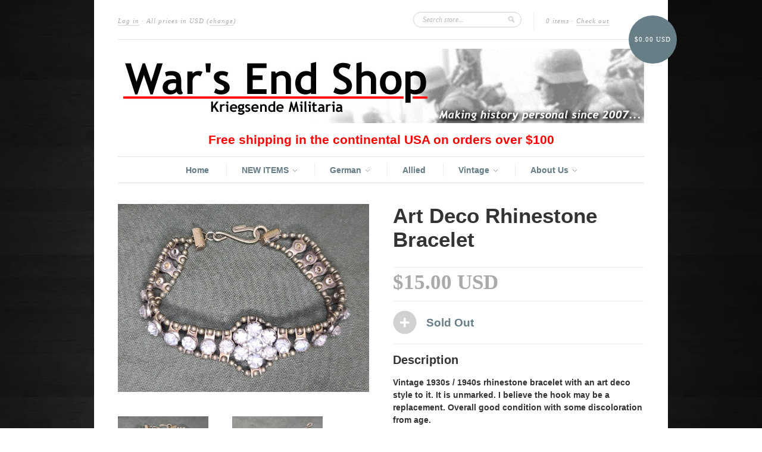

--- FILE ---
content_type: text/html; charset=utf-8
request_url: https://www.warsendshop.com/products/art-deco-rhinestone-bracelet
body_size: 18178
content:
<!doctype html>
<!--[if lt IE 7]> <html class="no-js lt-ie9 lt-ie8 lt-ie7" lang="en"> <![endif]-->
<!--[if IE 7]>    <html class="no-js lt-ie9 lt-ie8" lang="en"> <![endif]-->
<!--[if IE 8]>    <html class="no-js lt-ie9" lang="en"> <![endif]-->
<!--[if IE 9 ]>    <html class="ie9 no-js"> <![endif]-->
<!--[if (gt IE 9)|!(IE)]><!--> <html class="no-js"> <!--<![endif]-->

<head>
  <meta charset="UTF-8" />
  <meta http-equiv="X-UA-Compatible" content="IE=edge,chrome=1" />
  <link rel="shortcut icon" type="image/png" href="//www.warsendshop.com/cdn/shop/t/1/assets/favicon.png?5242" />
<meta name="google-site-verification" content="OzDD0qER-HWcQytY2PaZ-6knVrzeum8ZbIcywP7LniU" />
  <!-- Meta Tags Editor -->

	<title></title>

  
  <!-- Meta Tags Editor -->

	<meta name="description" content="" />
	<meta name="keywords" content="" />
	<meta name="title" content="" />

  
  <link rel="canonical" href="https://www.warsendshop.com/products/art-deco-rhinestone-bracelet" />
  
  


  <meta property="og:url" content="https://www.warsendshop.com/products/art-deco-rhinestone-bracelet" />
  <meta property="og:title" content="Art Deco Rhinestone Bracelet" />
  <meta property="og:description" content="Vintage 1930s / 1940s rhinestone bracelet with an art deco style to it. It is unmarked. I believe the hook may be a replacement. Overall good condition with some discoloration from age." />
  <meta property="og:image" content="//www.warsendshop.com/cdn/shop/products/E7yT0Eq2mwuU1Bw5KxWZbzGgUp4gUwNDdaMoN3vZNC985UJTrZ3wW-zKIEPGcgdXSxOTFq19uR0o1eeEPRAeIFEyEOhAFDlqk3NTH2WUYSypWEswU1TuS0HxjUL5XQJpDo8BiYsthVokbp7CdZj_wXczt__tXcD5-L3wVCHLpQ_93AmKmZmme9I_medium.jpg?v=1675794534" />


  <script>window.performance && window.performance.mark && window.performance.mark('shopify.content_for_header.start');</script><meta id="shopify-digital-wallet" name="shopify-digital-wallet" content="/1874100/digital_wallets/dialog">
<meta name="shopify-checkout-api-token" content="103217eb1c6b13511154b4748b12c300">
<meta id="in-context-paypal-metadata" data-shop-id="1874100" data-venmo-supported="false" data-environment="production" data-locale="en_US" data-paypal-v4="true" data-currency="USD">
<link rel="alternate" type="application/json+oembed" href="https://www.warsendshop.com/products/art-deco-rhinestone-bracelet.oembed">
<script async="async" src="/checkouts/internal/preloads.js?locale=en-US"></script>
<link rel="preconnect" href="https://shop.app" crossorigin="anonymous">
<script async="async" src="https://shop.app/checkouts/internal/preloads.js?locale=en-US&shop_id=1874100" crossorigin="anonymous"></script>
<script id="shopify-features" type="application/json">{"accessToken":"103217eb1c6b13511154b4748b12c300","betas":["rich-media-storefront-analytics"],"domain":"www.warsendshop.com","predictiveSearch":true,"shopId":1874100,"locale":"en"}</script>
<script>var Shopify = Shopify || {};
Shopify.shop = "kriegsende-militaria-2.myshopify.com";
Shopify.locale = "en";
Shopify.currency = {"active":"USD","rate":"1.0"};
Shopify.country = "US";
Shopify.theme = {"name":"new-standard","id":3489294,"schema_name":null,"schema_version":null,"theme_store_id":null,"role":"main"};
Shopify.theme.handle = "null";
Shopify.theme.style = {"id":null,"handle":null};
Shopify.cdnHost = "www.warsendshop.com/cdn";
Shopify.routes = Shopify.routes || {};
Shopify.routes.root = "/";</script>
<script type="module">!function(o){(o.Shopify=o.Shopify||{}).modules=!0}(window);</script>
<script>!function(o){function n(){var o=[];function n(){o.push(Array.prototype.slice.apply(arguments))}return n.q=o,n}var t=o.Shopify=o.Shopify||{};t.loadFeatures=n(),t.autoloadFeatures=n()}(window);</script>
<script>
  window.ShopifyPay = window.ShopifyPay || {};
  window.ShopifyPay.apiHost = "shop.app\/pay";
  window.ShopifyPay.redirectState = null;
</script>
<script id="shop-js-analytics" type="application/json">{"pageType":"product"}</script>
<script defer="defer" async type="module" src="//www.warsendshop.com/cdn/shopifycloud/shop-js/modules/v2/client.init-shop-cart-sync_C5BV16lS.en.esm.js"></script>
<script defer="defer" async type="module" src="//www.warsendshop.com/cdn/shopifycloud/shop-js/modules/v2/chunk.common_CygWptCX.esm.js"></script>
<script type="module">
  await import("//www.warsendshop.com/cdn/shopifycloud/shop-js/modules/v2/client.init-shop-cart-sync_C5BV16lS.en.esm.js");
await import("//www.warsendshop.com/cdn/shopifycloud/shop-js/modules/v2/chunk.common_CygWptCX.esm.js");

  window.Shopify.SignInWithShop?.initShopCartSync?.({"fedCMEnabled":true,"windoidEnabled":true});

</script>
<script>
  window.Shopify = window.Shopify || {};
  if (!window.Shopify.featureAssets) window.Shopify.featureAssets = {};
  window.Shopify.featureAssets['shop-js'] = {"shop-cart-sync":["modules/v2/client.shop-cart-sync_ZFArdW7E.en.esm.js","modules/v2/chunk.common_CygWptCX.esm.js"],"init-fed-cm":["modules/v2/client.init-fed-cm_CmiC4vf6.en.esm.js","modules/v2/chunk.common_CygWptCX.esm.js"],"shop-button":["modules/v2/client.shop-button_tlx5R9nI.en.esm.js","modules/v2/chunk.common_CygWptCX.esm.js"],"shop-cash-offers":["modules/v2/client.shop-cash-offers_DOA2yAJr.en.esm.js","modules/v2/chunk.common_CygWptCX.esm.js","modules/v2/chunk.modal_D71HUcav.esm.js"],"init-windoid":["modules/v2/client.init-windoid_sURxWdc1.en.esm.js","modules/v2/chunk.common_CygWptCX.esm.js"],"shop-toast-manager":["modules/v2/client.shop-toast-manager_ClPi3nE9.en.esm.js","modules/v2/chunk.common_CygWptCX.esm.js"],"init-shop-email-lookup-coordinator":["modules/v2/client.init-shop-email-lookup-coordinator_B8hsDcYM.en.esm.js","modules/v2/chunk.common_CygWptCX.esm.js"],"init-shop-cart-sync":["modules/v2/client.init-shop-cart-sync_C5BV16lS.en.esm.js","modules/v2/chunk.common_CygWptCX.esm.js"],"avatar":["modules/v2/client.avatar_BTnouDA3.en.esm.js"],"pay-button":["modules/v2/client.pay-button_FdsNuTd3.en.esm.js","modules/v2/chunk.common_CygWptCX.esm.js"],"init-customer-accounts":["modules/v2/client.init-customer-accounts_DxDtT_ad.en.esm.js","modules/v2/client.shop-login-button_C5VAVYt1.en.esm.js","modules/v2/chunk.common_CygWptCX.esm.js","modules/v2/chunk.modal_D71HUcav.esm.js"],"init-shop-for-new-customer-accounts":["modules/v2/client.init-shop-for-new-customer-accounts_ChsxoAhi.en.esm.js","modules/v2/client.shop-login-button_C5VAVYt1.en.esm.js","modules/v2/chunk.common_CygWptCX.esm.js","modules/v2/chunk.modal_D71HUcav.esm.js"],"shop-login-button":["modules/v2/client.shop-login-button_C5VAVYt1.en.esm.js","modules/v2/chunk.common_CygWptCX.esm.js","modules/v2/chunk.modal_D71HUcav.esm.js"],"init-customer-accounts-sign-up":["modules/v2/client.init-customer-accounts-sign-up_CPSyQ0Tj.en.esm.js","modules/v2/client.shop-login-button_C5VAVYt1.en.esm.js","modules/v2/chunk.common_CygWptCX.esm.js","modules/v2/chunk.modal_D71HUcav.esm.js"],"shop-follow-button":["modules/v2/client.shop-follow-button_Cva4Ekp9.en.esm.js","modules/v2/chunk.common_CygWptCX.esm.js","modules/v2/chunk.modal_D71HUcav.esm.js"],"checkout-modal":["modules/v2/client.checkout-modal_BPM8l0SH.en.esm.js","modules/v2/chunk.common_CygWptCX.esm.js","modules/v2/chunk.modal_D71HUcav.esm.js"],"lead-capture":["modules/v2/client.lead-capture_Bi8yE_yS.en.esm.js","modules/v2/chunk.common_CygWptCX.esm.js","modules/v2/chunk.modal_D71HUcav.esm.js"],"shop-login":["modules/v2/client.shop-login_D6lNrXab.en.esm.js","modules/v2/chunk.common_CygWptCX.esm.js","modules/v2/chunk.modal_D71HUcav.esm.js"],"payment-terms":["modules/v2/client.payment-terms_CZxnsJam.en.esm.js","modules/v2/chunk.common_CygWptCX.esm.js","modules/v2/chunk.modal_D71HUcav.esm.js"]};
</script>
<script>(function() {
  var isLoaded = false;
  function asyncLoad() {
    if (isLoaded) return;
    isLoaded = true;
    var urls = ["https:\/\/chimpstatic.com\/mcjs-connected\/js\/users\/25078f63a96f4beb23fef84d5\/2a089bfcf7da7a371435d6d2d.js?shop=kriegsende-militaria-2.myshopify.com","https:\/\/assets1.adroll.com\/shopify\/latest\/j\/shopify_rolling_bootstrap_v2.js?adroll_adv_id=IBHUNUWZZ5FD7IMGLVULC5\u0026adroll_pix_id=ETFNKN57OFHV7NGEXVB4HU\u0026shop=kriegsende-militaria-2.myshopify.com","https:\/\/cdn.hextom.com\/js\/freeshippingbar.js?shop=kriegsende-militaria-2.myshopify.com"];
    for (var i = 0; i < urls.length; i++) {
      var s = document.createElement('script');
      s.type = 'text/javascript';
      s.async = true;
      s.src = urls[i];
      var x = document.getElementsByTagName('script')[0];
      x.parentNode.insertBefore(s, x);
    }
  };
  if(window.attachEvent) {
    window.attachEvent('onload', asyncLoad);
  } else {
    window.addEventListener('load', asyncLoad, false);
  }
})();</script>
<script id="__st">var __st={"a":1874100,"offset":-18000,"reqid":"c9cd2d48-1b2a-49c5-bba0-a60a1b151e3e-1768759178","pageurl":"www.warsendshop.com\/products\/art-deco-rhinestone-bracelet","u":"9e4215158a7d","p":"product","rtyp":"product","rid":7758226882758};</script>
<script>window.ShopifyPaypalV4VisibilityTracking = true;</script>
<script id="captcha-bootstrap">!function(){'use strict';const t='contact',e='account',n='new_comment',o=[[t,t],['blogs',n],['comments',n],[t,'customer']],c=[[e,'customer_login'],[e,'guest_login'],[e,'recover_customer_password'],[e,'create_customer']],r=t=>t.map((([t,e])=>`form[action*='/${t}']:not([data-nocaptcha='true']) input[name='form_type'][value='${e}']`)).join(','),a=t=>()=>t?[...document.querySelectorAll(t)].map((t=>t.form)):[];function s(){const t=[...o],e=r(t);return a(e)}const i='password',u='form_key',d=['recaptcha-v3-token','g-recaptcha-response','h-captcha-response',i],f=()=>{try{return window.sessionStorage}catch{return}},m='__shopify_v',_=t=>t.elements[u];function p(t,e,n=!1){try{const o=window.sessionStorage,c=JSON.parse(o.getItem(e)),{data:r}=function(t){const{data:e,action:n}=t;return t[m]||n?{data:e,action:n}:{data:t,action:n}}(c);for(const[e,n]of Object.entries(r))t.elements[e]&&(t.elements[e].value=n);n&&o.removeItem(e)}catch(o){console.error('form repopulation failed',{error:o})}}const l='form_type',E='cptcha';function T(t){t.dataset[E]=!0}const w=window,h=w.document,L='Shopify',v='ce_forms',y='captcha';let A=!1;((t,e)=>{const n=(g='f06e6c50-85a8-45c8-87d0-21a2b65856fe',I='https://cdn.shopify.com/shopifycloud/storefront-forms-hcaptcha/ce_storefront_forms_captcha_hcaptcha.v1.5.2.iife.js',D={infoText:'Protected by hCaptcha',privacyText:'Privacy',termsText:'Terms'},(t,e,n)=>{const o=w[L][v],c=o.bindForm;if(c)return c(t,g,e,D).then(n);var r;o.q.push([[t,g,e,D],n]),r=I,A||(h.body.append(Object.assign(h.createElement('script'),{id:'captcha-provider',async:!0,src:r})),A=!0)});var g,I,D;w[L]=w[L]||{},w[L][v]=w[L][v]||{},w[L][v].q=[],w[L][y]=w[L][y]||{},w[L][y].protect=function(t,e){n(t,void 0,e),T(t)},Object.freeze(w[L][y]),function(t,e,n,w,h,L){const[v,y,A,g]=function(t,e,n){const i=e?o:[],u=t?c:[],d=[...i,...u],f=r(d),m=r(i),_=r(d.filter((([t,e])=>n.includes(e))));return[a(f),a(m),a(_),s()]}(w,h,L),I=t=>{const e=t.target;return e instanceof HTMLFormElement?e:e&&e.form},D=t=>v().includes(t);t.addEventListener('submit',(t=>{const e=I(t);if(!e)return;const n=D(e)&&!e.dataset.hcaptchaBound&&!e.dataset.recaptchaBound,o=_(e),c=g().includes(e)&&(!o||!o.value);(n||c)&&t.preventDefault(),c&&!n&&(function(t){try{if(!f())return;!function(t){const e=f();if(!e)return;const n=_(t);if(!n)return;const o=n.value;o&&e.removeItem(o)}(t);const e=Array.from(Array(32),(()=>Math.random().toString(36)[2])).join('');!function(t,e){_(t)||t.append(Object.assign(document.createElement('input'),{type:'hidden',name:u})),t.elements[u].value=e}(t,e),function(t,e){const n=f();if(!n)return;const o=[...t.querySelectorAll(`input[type='${i}']`)].map((({name:t})=>t)),c=[...d,...o],r={};for(const[a,s]of new FormData(t).entries())c.includes(a)||(r[a]=s);n.setItem(e,JSON.stringify({[m]:1,action:t.action,data:r}))}(t,e)}catch(e){console.error('failed to persist form',e)}}(e),e.submit())}));const S=(t,e)=>{t&&!t.dataset[E]&&(n(t,e.some((e=>e===t))),T(t))};for(const o of['focusin','change'])t.addEventListener(o,(t=>{const e=I(t);D(e)&&S(e,y())}));const B=e.get('form_key'),M=e.get(l),P=B&&M;t.addEventListener('DOMContentLoaded',(()=>{const t=y();if(P)for(const e of t)e.elements[l].value===M&&p(e,B);[...new Set([...A(),...v().filter((t=>'true'===t.dataset.shopifyCaptcha))])].forEach((e=>S(e,t)))}))}(h,new URLSearchParams(w.location.search),n,t,e,['guest_login'])})(!0,!0)}();</script>
<script integrity="sha256-4kQ18oKyAcykRKYeNunJcIwy7WH5gtpwJnB7kiuLZ1E=" data-source-attribution="shopify.loadfeatures" defer="defer" src="//www.warsendshop.com/cdn/shopifycloud/storefront/assets/storefront/load_feature-a0a9edcb.js" crossorigin="anonymous"></script>
<script crossorigin="anonymous" defer="defer" src="//www.warsendshop.com/cdn/shopifycloud/storefront/assets/shopify_pay/storefront-65b4c6d7.js?v=20250812"></script>
<script data-source-attribution="shopify.dynamic_checkout.dynamic.init">var Shopify=Shopify||{};Shopify.PaymentButton=Shopify.PaymentButton||{isStorefrontPortableWallets:!0,init:function(){window.Shopify.PaymentButton.init=function(){};var t=document.createElement("script");t.src="https://www.warsendshop.com/cdn/shopifycloud/portable-wallets/latest/portable-wallets.en.js",t.type="module",document.head.appendChild(t)}};
</script>
<script data-source-attribution="shopify.dynamic_checkout.buyer_consent">
  function portableWalletsHideBuyerConsent(e){var t=document.getElementById("shopify-buyer-consent"),n=document.getElementById("shopify-subscription-policy-button");t&&n&&(t.classList.add("hidden"),t.setAttribute("aria-hidden","true"),n.removeEventListener("click",e))}function portableWalletsShowBuyerConsent(e){var t=document.getElementById("shopify-buyer-consent"),n=document.getElementById("shopify-subscription-policy-button");t&&n&&(t.classList.remove("hidden"),t.removeAttribute("aria-hidden"),n.addEventListener("click",e))}window.Shopify?.PaymentButton&&(window.Shopify.PaymentButton.hideBuyerConsent=portableWalletsHideBuyerConsent,window.Shopify.PaymentButton.showBuyerConsent=portableWalletsShowBuyerConsent);
</script>
<script data-source-attribution="shopify.dynamic_checkout.cart.bootstrap">document.addEventListener("DOMContentLoaded",(function(){function t(){return document.querySelector("shopify-accelerated-checkout-cart, shopify-accelerated-checkout")}if(t())Shopify.PaymentButton.init();else{new MutationObserver((function(e,n){t()&&(Shopify.PaymentButton.init(),n.disconnect())})).observe(document.body,{childList:!0,subtree:!0})}}));
</script>
<link id="shopify-accelerated-checkout-styles" rel="stylesheet" media="screen" href="https://www.warsendshop.com/cdn/shopifycloud/portable-wallets/latest/accelerated-checkout-backwards-compat.css" crossorigin="anonymous">
<style id="shopify-accelerated-checkout-cart">
        #shopify-buyer-consent {
  margin-top: 1em;
  display: inline-block;
  width: 100%;
}

#shopify-buyer-consent.hidden {
  display: none;
}

#shopify-subscription-policy-button {
  background: none;
  border: none;
  padding: 0;
  text-decoration: underline;
  font-size: inherit;
  cursor: pointer;
}

#shopify-subscription-policy-button::before {
  box-shadow: none;
}

      </style>

<script>window.performance && window.performance.mark && window.performance.mark('shopify.content_for_header.end');</script>

  <link href="//www.warsendshop.com/cdn/shop/t/1/assets/style.css?v=50773656492889075161733594701" rel="stylesheet" type="text/css" media="all" />
  
  
  
  <!--[if lt IE 9]>
  <script src="//html5shim.googlecode.com/svn/trunk/html5.js"></script>
  <script src="//www.warsendshop.com/cdn/shop/t/1/assets/dd_roundies.js?v=1349888370" type="text/javascript"></script>
  <![endif]-->

  <script src="//ajax.googleapis.com/ajax/libs/jquery/1.7/jquery.js"></script>

  <script src="//www.warsendshop.com/cdn/shopifycloud/storefront/assets/themes_support/option_selection-b017cd28.js" type="text/javascript"></script>

  <!--[if lt IE 8]>
  <script src="//www.warsendshop.com/cdn/shop/t/1/assets/json2.js?v=1349888372" type="text/javascript"></script>
  <![endif]-->

  

  <script>
  var twitterID = 'kemilitaria',
      slideshow = false,
      slideshow_auto = true,
      slideshow_speed = 5000, 
      product_image_w_to_h_ratio = 1.333,
      shop_url = 'https://www.warsendshop.com';
  </script>

  <!--[if lt IE 9]>
  <script>
  DD_roundies.addRule('.roundify-total', '42px');
  DD_roundies.addRule('.sale-overlay span', '50px');
  DD_roundies.addRule('.sold-out-overlay span', '50px');
  </script>
  <![endif]-->

<!-- Hits Analytics tracking code -->

  

<!-- end of Hits Analytics code -->

 <!-- BEGIN app block: shopify://apps/blockify-fraud-filter/blocks/app_embed/2e3e0ba5-0e70-447a-9ec5-3bf76b5ef12e --> 
 
 
    <script>
        window.blockifyShopIdentifier = "kriegsende-militaria-2.myshopify.com";
        window.ipBlockerMetafields = "{\"showOverlayByPass\":false,\"disableSpyExtensions\":false,\"blockUnknownBots\":false,\"activeApp\":true,\"blockByMetafield\":true,\"visitorAnalytic\":false,\"showWatermark\":true,\"token\":\"eyJhbGciOiJIUzI1NiIsInR5cCI6IkpXVCJ9.eyJzaG9wIjoia3JpZWdzZW5kZS1taWxpdGFyaWEtMi5teXNob3BpZnkuY29tIiwiaWF0IjoxNzU5ODI5MTk5fQ.uYptEhdu-k0ItTbkLMEzmbFY87W8mhiGR2PesGQ1oF4\"}";
        window.blockifyRules = "{\"whitelist\":[],\"blacklist\":[{\"id\":1328105,\"type\":\"1\",\"country\":\"NG\",\"criteria\":\"3\",\"priority\":\"1\"}]}";
        window.ipblockerBlockTemplate = "{\"customCss\":\"#blockify---container{--bg-blockify: #fff;position:relative}#blockify---container::after{content:'';position:absolute;inset:0;background-repeat:no-repeat !important;background-size:cover !important;background:var(--bg-blockify);z-index:0}#blockify---container #blockify---container__inner{display:flex;flex-direction:column;align-items:center;position:relative;z-index:1}#blockify---container #blockify---container__inner #blockify-block-content{display:flex;flex-direction:column;align-items:center;text-align:center}#blockify---container #blockify---container__inner #blockify-block-content #blockify-block-superTitle{display:none !important}#blockify---container #blockify---container__inner #blockify-block-content #blockify-block-title{font-size:313%;font-weight:bold;margin-top:1em}@media only screen and (min-width: 768px) and (max-width: 1199px){#blockify---container #blockify---container__inner #blockify-block-content #blockify-block-title{font-size:188%}}@media only screen and (max-width: 767px){#blockify---container #blockify---container__inner #blockify-block-content #blockify-block-title{font-size:107%}}#blockify---container #blockify---container__inner #blockify-block-content #blockify-block-description{font-size:125%;margin:1.5em;line-height:1.5}@media only screen and (min-width: 768px) and (max-width: 1199px){#blockify---container #blockify---container__inner #blockify-block-content #blockify-block-description{font-size:88%}}@media only screen and (max-width: 767px){#blockify---container #blockify---container__inner #blockify-block-content #blockify-block-description{font-size:107%}}#blockify---container #blockify---container__inner #blockify-block-content #blockify-block-description #blockify-block-text-blink{display:none !important}#blockify---container #blockify---container__inner #blockify-logo-block-image{position:relative;width:400px;height:auto;max-height:300px}@media only screen and (max-width: 767px){#blockify---container #blockify---container__inner #blockify-logo-block-image{width:200px}}#blockify---container #blockify---container__inner #blockify-logo-block-image::before{content:'';display:block;padding-bottom:56.2%}#blockify---container #blockify---container__inner #blockify-logo-block-image img{position:absolute;top:0;left:0;width:100%;height:100%;object-fit:contain}\\n\",\"logoImage\":{\"active\":true,\"value\":\"https:\/\/storage.synctrack.io\/megamind-fraud\/assets\/default-thumbnail.png\",\"altText\":\"Red octagonal stop sign with a black hand symbol in the center, indicating a warning or prohibition\"},\"superTitle\":{\"active\":false,\"text\":\"403\",\"color\":\"#899df1\"},\"title\":{\"active\":true,\"text\":\"Access Denied\",\"color\":\"#000\"},\"description\":{\"active\":true,\"text\":\"The site owner may have set restrictions that prevent you from accessing the site. Please contact the site owner for access.\",\"color\":\"#000\"},\"background\":{\"active\":true,\"value\":\"#fff\",\"type\":\"1\",\"colorFrom\":null,\"colorTo\":null}}";

        
            window.blockifyProductCollections = [68835329];
        
    </script>
<link href="https://cdn.shopify.com/extensions/019bc61e-5a2c-71e1-9b16-ae80802f2aca/blockify-shopify-287/assets/blockify-embed.min.js" as="script" type="text/javascript" rel="preload"><link href="https://cdn.shopify.com/extensions/019bc61e-5a2c-71e1-9b16-ae80802f2aca/blockify-shopify-287/assets/prevent-bypass-script.min.js" as="script" type="text/javascript" rel="preload">
<script type="text/javascript">
    window.blockifyBaseUrl = 'https://fraud.blockifyapp.com/s/api';
    window.blockifyPublicUrl = 'https://fraud.blockifyapp.com/s/api/public';
    window.bucketUrl = 'https://storage.synctrack.io/megamind-fraud';
    window.storefrontApiUrl  = 'https://fraud.blockifyapp.com/p/api';
</script>
<script type="text/javascript">
  window.blockifyChecking = true;
</script>
<script id="blockifyScriptByPass" type="text/javascript" src=https://cdn.shopify.com/extensions/019bc61e-5a2c-71e1-9b16-ae80802f2aca/blockify-shopify-287/assets/prevent-bypass-script.min.js async></script>
<script id="blockifyScriptTag" type="text/javascript" src=https://cdn.shopify.com/extensions/019bc61e-5a2c-71e1-9b16-ae80802f2aca/blockify-shopify-287/assets/blockify-embed.min.js async></script>


<!-- END app block --><script src="https://cdn.shopify.com/extensions/24d8dd86-35ee-4368-81e8-f90e64b0a4fb/nibble-ai-negotiation-10/assets/nibble.js" type="text/javascript" defer="defer"></script>
<link href="https://monorail-edge.shopifysvc.com" rel="dns-prefetch">
<script>(function(){if ("sendBeacon" in navigator && "performance" in window) {try {var session_token_from_headers = performance.getEntriesByType('navigation')[0].serverTiming.find(x => x.name == '_s').description;} catch {var session_token_from_headers = undefined;}var session_cookie_matches = document.cookie.match(/_shopify_s=([^;]*)/);var session_token_from_cookie = session_cookie_matches && session_cookie_matches.length === 2 ? session_cookie_matches[1] : "";var session_token = session_token_from_headers || session_token_from_cookie || "";function handle_abandonment_event(e) {var entries = performance.getEntries().filter(function(entry) {return /monorail-edge.shopifysvc.com/.test(entry.name);});if (!window.abandonment_tracked && entries.length === 0) {window.abandonment_tracked = true;var currentMs = Date.now();var navigation_start = performance.timing.navigationStart;var payload = {shop_id: 1874100,url: window.location.href,navigation_start,duration: currentMs - navigation_start,session_token,page_type: "product"};window.navigator.sendBeacon("https://monorail-edge.shopifysvc.com/v1/produce", JSON.stringify({schema_id: "online_store_buyer_site_abandonment/1.1",payload: payload,metadata: {event_created_at_ms: currentMs,event_sent_at_ms: currentMs}}));}}window.addEventListener('pagehide', handle_abandonment_event);}}());</script>
<script id="web-pixels-manager-setup">(function e(e,d,r,n,o){if(void 0===o&&(o={}),!Boolean(null===(a=null===(i=window.Shopify)||void 0===i?void 0:i.analytics)||void 0===a?void 0:a.replayQueue)){var i,a;window.Shopify=window.Shopify||{};var t=window.Shopify;t.analytics=t.analytics||{};var s=t.analytics;s.replayQueue=[],s.publish=function(e,d,r){return s.replayQueue.push([e,d,r]),!0};try{self.performance.mark("wpm:start")}catch(e){}var l=function(){var e={modern:/Edge?\/(1{2}[4-9]|1[2-9]\d|[2-9]\d{2}|\d{4,})\.\d+(\.\d+|)|Firefox\/(1{2}[4-9]|1[2-9]\d|[2-9]\d{2}|\d{4,})\.\d+(\.\d+|)|Chrom(ium|e)\/(9{2}|\d{3,})\.\d+(\.\d+|)|(Maci|X1{2}).+ Version\/(15\.\d+|(1[6-9]|[2-9]\d|\d{3,})\.\d+)([,.]\d+|)( \(\w+\)|)( Mobile\/\w+|) Safari\/|Chrome.+OPR\/(9{2}|\d{3,})\.\d+\.\d+|(CPU[ +]OS|iPhone[ +]OS|CPU[ +]iPhone|CPU IPhone OS|CPU iPad OS)[ +]+(15[._]\d+|(1[6-9]|[2-9]\d|\d{3,})[._]\d+)([._]\d+|)|Android:?[ /-](13[3-9]|1[4-9]\d|[2-9]\d{2}|\d{4,})(\.\d+|)(\.\d+|)|Android.+Firefox\/(13[5-9]|1[4-9]\d|[2-9]\d{2}|\d{4,})\.\d+(\.\d+|)|Android.+Chrom(ium|e)\/(13[3-9]|1[4-9]\d|[2-9]\d{2}|\d{4,})\.\d+(\.\d+|)|SamsungBrowser\/([2-9]\d|\d{3,})\.\d+/,legacy:/Edge?\/(1[6-9]|[2-9]\d|\d{3,})\.\d+(\.\d+|)|Firefox\/(5[4-9]|[6-9]\d|\d{3,})\.\d+(\.\d+|)|Chrom(ium|e)\/(5[1-9]|[6-9]\d|\d{3,})\.\d+(\.\d+|)([\d.]+$|.*Safari\/(?![\d.]+ Edge\/[\d.]+$))|(Maci|X1{2}).+ Version\/(10\.\d+|(1[1-9]|[2-9]\d|\d{3,})\.\d+)([,.]\d+|)( \(\w+\)|)( Mobile\/\w+|) Safari\/|Chrome.+OPR\/(3[89]|[4-9]\d|\d{3,})\.\d+\.\d+|(CPU[ +]OS|iPhone[ +]OS|CPU[ +]iPhone|CPU IPhone OS|CPU iPad OS)[ +]+(10[._]\d+|(1[1-9]|[2-9]\d|\d{3,})[._]\d+)([._]\d+|)|Android:?[ /-](13[3-9]|1[4-9]\d|[2-9]\d{2}|\d{4,})(\.\d+|)(\.\d+|)|Mobile Safari.+OPR\/([89]\d|\d{3,})\.\d+\.\d+|Android.+Firefox\/(13[5-9]|1[4-9]\d|[2-9]\d{2}|\d{4,})\.\d+(\.\d+|)|Android.+Chrom(ium|e)\/(13[3-9]|1[4-9]\d|[2-9]\d{2}|\d{4,})\.\d+(\.\d+|)|Android.+(UC? ?Browser|UCWEB|U3)[ /]?(15\.([5-9]|\d{2,})|(1[6-9]|[2-9]\d|\d{3,})\.\d+)\.\d+|SamsungBrowser\/(5\.\d+|([6-9]|\d{2,})\.\d+)|Android.+MQ{2}Browser\/(14(\.(9|\d{2,})|)|(1[5-9]|[2-9]\d|\d{3,})(\.\d+|))(\.\d+|)|K[Aa][Ii]OS\/(3\.\d+|([4-9]|\d{2,})\.\d+)(\.\d+|)/},d=e.modern,r=e.legacy,n=navigator.userAgent;return n.match(d)?"modern":n.match(r)?"legacy":"unknown"}(),u="modern"===l?"modern":"legacy",c=(null!=n?n:{modern:"",legacy:""})[u],f=function(e){return[e.baseUrl,"/wpm","/b",e.hashVersion,"modern"===e.buildTarget?"m":"l",".js"].join("")}({baseUrl:d,hashVersion:r,buildTarget:u}),m=function(e){var d=e.version,r=e.bundleTarget,n=e.surface,o=e.pageUrl,i=e.monorailEndpoint;return{emit:function(e){var a=e.status,t=e.errorMsg,s=(new Date).getTime(),l=JSON.stringify({metadata:{event_sent_at_ms:s},events:[{schema_id:"web_pixels_manager_load/3.1",payload:{version:d,bundle_target:r,page_url:o,status:a,surface:n,error_msg:t},metadata:{event_created_at_ms:s}}]});if(!i)return console&&console.warn&&console.warn("[Web Pixels Manager] No Monorail endpoint provided, skipping logging."),!1;try{return self.navigator.sendBeacon.bind(self.navigator)(i,l)}catch(e){}var u=new XMLHttpRequest;try{return u.open("POST",i,!0),u.setRequestHeader("Content-Type","text/plain"),u.send(l),!0}catch(e){return console&&console.warn&&console.warn("[Web Pixels Manager] Got an unhandled error while logging to Monorail."),!1}}}}({version:r,bundleTarget:l,surface:e.surface,pageUrl:self.location.href,monorailEndpoint:e.monorailEndpoint});try{o.browserTarget=l,function(e){var d=e.src,r=e.async,n=void 0===r||r,o=e.onload,i=e.onerror,a=e.sri,t=e.scriptDataAttributes,s=void 0===t?{}:t,l=document.createElement("script"),u=document.querySelector("head"),c=document.querySelector("body");if(l.async=n,l.src=d,a&&(l.integrity=a,l.crossOrigin="anonymous"),s)for(var f in s)if(Object.prototype.hasOwnProperty.call(s,f))try{l.dataset[f]=s[f]}catch(e){}if(o&&l.addEventListener("load",o),i&&l.addEventListener("error",i),u)u.appendChild(l);else{if(!c)throw new Error("Did not find a head or body element to append the script");c.appendChild(l)}}({src:f,async:!0,onload:function(){if(!function(){var e,d;return Boolean(null===(d=null===(e=window.Shopify)||void 0===e?void 0:e.analytics)||void 0===d?void 0:d.initialized)}()){var d=window.webPixelsManager.init(e)||void 0;if(d){var r=window.Shopify.analytics;r.replayQueue.forEach((function(e){var r=e[0],n=e[1],o=e[2];d.publishCustomEvent(r,n,o)})),r.replayQueue=[],r.publish=d.publishCustomEvent,r.visitor=d.visitor,r.initialized=!0}}},onerror:function(){return m.emit({status:"failed",errorMsg:"".concat(f," has failed to load")})},sri:function(e){var d=/^sha384-[A-Za-z0-9+/=]+$/;return"string"==typeof e&&d.test(e)}(c)?c:"",scriptDataAttributes:o}),m.emit({status:"loading"})}catch(e){m.emit({status:"failed",errorMsg:(null==e?void 0:e.message)||"Unknown error"})}}})({shopId: 1874100,storefrontBaseUrl: "https://www.warsendshop.com",extensionsBaseUrl: "https://extensions.shopifycdn.com/cdn/shopifycloud/web-pixels-manager",monorailEndpoint: "https://monorail-edge.shopifysvc.com/unstable/produce_batch",surface: "storefront-renderer",enabledBetaFlags: ["2dca8a86"],webPixelsConfigList: [{"id":"1369702598","configuration":"{\"accountID\":\"blockify-checkout-rules-webpixel-kriegsende-militaria-2.myshopify.com\",\"enable\":\"true\"}","eventPayloadVersion":"v1","runtimeContext":"STRICT","scriptVersion":"3169cc2d487bee629e1d1a22a873efe1","type":"APP","apiClientId":143723102209,"privacyPurposes":["ANALYTICS","MARKETING","SALE_OF_DATA"],"dataSharingAdjustments":{"protectedCustomerApprovalScopes":["read_customer_address","read_customer_email","read_customer_name","read_customer_personal_data","read_customer_phone"]}},{"id":"85033158","eventPayloadVersion":"v1","runtimeContext":"LAX","scriptVersion":"1","type":"CUSTOM","privacyPurposes":["ANALYTICS"],"name":"Google Analytics tag (migrated)"},{"id":"shopify-app-pixel","configuration":"{}","eventPayloadVersion":"v1","runtimeContext":"STRICT","scriptVersion":"0450","apiClientId":"shopify-pixel","type":"APP","privacyPurposes":["ANALYTICS","MARKETING"]},{"id":"shopify-custom-pixel","eventPayloadVersion":"v1","runtimeContext":"LAX","scriptVersion":"0450","apiClientId":"shopify-pixel","type":"CUSTOM","privacyPurposes":["ANALYTICS","MARKETING"]}],isMerchantRequest: false,initData: {"shop":{"name":"War's End Shop","paymentSettings":{"currencyCode":"USD"},"myshopifyDomain":"kriegsende-militaria-2.myshopify.com","countryCode":"US","storefrontUrl":"https:\/\/www.warsendshop.com"},"customer":null,"cart":null,"checkout":null,"productVariants":[{"price":{"amount":15.0,"currencyCode":"USD"},"product":{"title":"Art Deco Rhinestone Bracelet","vendor":"War's End Shop","id":"7758226882758","untranslatedTitle":"Art Deco Rhinestone Bracelet","url":"\/products\/art-deco-rhinestone-bracelet","type":""},"id":"42583681335494","image":{"src":"\/\/www.warsendshop.com\/cdn\/shop\/products\/E7yT0Eq2mwuU1Bw5KxWZbzGgUp4gUwNDdaMoN3vZNC985UJTrZ3wW-zKIEPGcgdXSxOTFq19uR0o1eeEPRAeIFEyEOhAFDlqk3NTH2WUYSypWEswU1TuS0HxjUL5XQJpDo8BiYsthVokbp7CdZj_wXczt__tXcD5-L3wVCHLpQ_93AmKmZmme9I.jpg?v=1675794534"},"sku":"Army org QQ (deco rhinestone bracelet)","title":"Default Title","untranslatedTitle":"Default Title"}],"purchasingCompany":null},},"https://www.warsendshop.com/cdn","fcfee988w5aeb613cpc8e4bc33m6693e112",{"modern":"","legacy":""},{"shopId":"1874100","storefrontBaseUrl":"https:\/\/www.warsendshop.com","extensionBaseUrl":"https:\/\/extensions.shopifycdn.com\/cdn\/shopifycloud\/web-pixels-manager","surface":"storefront-renderer","enabledBetaFlags":"[\"2dca8a86\"]","isMerchantRequest":"false","hashVersion":"fcfee988w5aeb613cpc8e4bc33m6693e112","publish":"custom","events":"[[\"page_viewed\",{}],[\"product_viewed\",{\"productVariant\":{\"price\":{\"amount\":15.0,\"currencyCode\":\"USD\"},\"product\":{\"title\":\"Art Deco Rhinestone Bracelet\",\"vendor\":\"War's End Shop\",\"id\":\"7758226882758\",\"untranslatedTitle\":\"Art Deco Rhinestone Bracelet\",\"url\":\"\/products\/art-deco-rhinestone-bracelet\",\"type\":\"\"},\"id\":\"42583681335494\",\"image\":{\"src\":\"\/\/www.warsendshop.com\/cdn\/shop\/products\/E7yT0Eq2mwuU1Bw5KxWZbzGgUp4gUwNDdaMoN3vZNC985UJTrZ3wW-zKIEPGcgdXSxOTFq19uR0o1eeEPRAeIFEyEOhAFDlqk3NTH2WUYSypWEswU1TuS0HxjUL5XQJpDo8BiYsthVokbp7CdZj_wXczt__tXcD5-L3wVCHLpQ_93AmKmZmme9I.jpg?v=1675794534\"},\"sku\":\"Army org QQ (deco rhinestone bracelet)\",\"title\":\"Default Title\",\"untranslatedTitle\":\"Default Title\"}}]]"});</script><script>
  window.ShopifyAnalytics = window.ShopifyAnalytics || {};
  window.ShopifyAnalytics.meta = window.ShopifyAnalytics.meta || {};
  window.ShopifyAnalytics.meta.currency = 'USD';
  var meta = {"product":{"id":7758226882758,"gid":"gid:\/\/shopify\/Product\/7758226882758","vendor":"War's End Shop","type":"","handle":"art-deco-rhinestone-bracelet","variants":[{"id":42583681335494,"price":1500,"name":"Art Deco Rhinestone Bracelet","public_title":null,"sku":"Army org QQ (deco rhinestone bracelet)"}],"remote":false},"page":{"pageType":"product","resourceType":"product","resourceId":7758226882758,"requestId":"c9cd2d48-1b2a-49c5-bba0-a60a1b151e3e-1768759178"}};
  for (var attr in meta) {
    window.ShopifyAnalytics.meta[attr] = meta[attr];
  }
</script>
<script class="analytics">
  (function () {
    var customDocumentWrite = function(content) {
      var jquery = null;

      if (window.jQuery) {
        jquery = window.jQuery;
      } else if (window.Checkout && window.Checkout.$) {
        jquery = window.Checkout.$;
      }

      if (jquery) {
        jquery('body').append(content);
      }
    };

    var hasLoggedConversion = function(token) {
      if (token) {
        return document.cookie.indexOf('loggedConversion=' + token) !== -1;
      }
      return false;
    }

    var setCookieIfConversion = function(token) {
      if (token) {
        var twoMonthsFromNow = new Date(Date.now());
        twoMonthsFromNow.setMonth(twoMonthsFromNow.getMonth() + 2);

        document.cookie = 'loggedConversion=' + token + '; expires=' + twoMonthsFromNow;
      }
    }

    var trekkie = window.ShopifyAnalytics.lib = window.trekkie = window.trekkie || [];
    if (trekkie.integrations) {
      return;
    }
    trekkie.methods = [
      'identify',
      'page',
      'ready',
      'track',
      'trackForm',
      'trackLink'
    ];
    trekkie.factory = function(method) {
      return function() {
        var args = Array.prototype.slice.call(arguments);
        args.unshift(method);
        trekkie.push(args);
        return trekkie;
      };
    };
    for (var i = 0; i < trekkie.methods.length; i++) {
      var key = trekkie.methods[i];
      trekkie[key] = trekkie.factory(key);
    }
    trekkie.load = function(config) {
      trekkie.config = config || {};
      trekkie.config.initialDocumentCookie = document.cookie;
      var first = document.getElementsByTagName('script')[0];
      var script = document.createElement('script');
      script.type = 'text/javascript';
      script.onerror = function(e) {
        var scriptFallback = document.createElement('script');
        scriptFallback.type = 'text/javascript';
        scriptFallback.onerror = function(error) {
                var Monorail = {
      produce: function produce(monorailDomain, schemaId, payload) {
        var currentMs = new Date().getTime();
        var event = {
          schema_id: schemaId,
          payload: payload,
          metadata: {
            event_created_at_ms: currentMs,
            event_sent_at_ms: currentMs
          }
        };
        return Monorail.sendRequest("https://" + monorailDomain + "/v1/produce", JSON.stringify(event));
      },
      sendRequest: function sendRequest(endpointUrl, payload) {
        // Try the sendBeacon API
        if (window && window.navigator && typeof window.navigator.sendBeacon === 'function' && typeof window.Blob === 'function' && !Monorail.isIos12()) {
          var blobData = new window.Blob([payload], {
            type: 'text/plain'
          });

          if (window.navigator.sendBeacon(endpointUrl, blobData)) {
            return true;
          } // sendBeacon was not successful

        } // XHR beacon

        var xhr = new XMLHttpRequest();

        try {
          xhr.open('POST', endpointUrl);
          xhr.setRequestHeader('Content-Type', 'text/plain');
          xhr.send(payload);
        } catch (e) {
          console.log(e);
        }

        return false;
      },
      isIos12: function isIos12() {
        return window.navigator.userAgent.lastIndexOf('iPhone; CPU iPhone OS 12_') !== -1 || window.navigator.userAgent.lastIndexOf('iPad; CPU OS 12_') !== -1;
      }
    };
    Monorail.produce('monorail-edge.shopifysvc.com',
      'trekkie_storefront_load_errors/1.1',
      {shop_id: 1874100,
      theme_id: 3489294,
      app_name: "storefront",
      context_url: window.location.href,
      source_url: "//www.warsendshop.com/cdn/s/trekkie.storefront.cd680fe47e6c39ca5d5df5f0a32d569bc48c0f27.min.js"});

        };
        scriptFallback.async = true;
        scriptFallback.src = '//www.warsendshop.com/cdn/s/trekkie.storefront.cd680fe47e6c39ca5d5df5f0a32d569bc48c0f27.min.js';
        first.parentNode.insertBefore(scriptFallback, first);
      };
      script.async = true;
      script.src = '//www.warsendshop.com/cdn/s/trekkie.storefront.cd680fe47e6c39ca5d5df5f0a32d569bc48c0f27.min.js';
      first.parentNode.insertBefore(script, first);
    };
    trekkie.load(
      {"Trekkie":{"appName":"storefront","development":false,"defaultAttributes":{"shopId":1874100,"isMerchantRequest":null,"themeId":3489294,"themeCityHash":"5920856872405115864","contentLanguage":"en","currency":"USD","eventMetadataId":"ac8c3ce3-48ce-4749-aefe-6b44cd43b14a"},"isServerSideCookieWritingEnabled":true,"monorailRegion":"shop_domain","enabledBetaFlags":["65f19447"]},"Session Attribution":{},"S2S":{"facebookCapiEnabled":false,"source":"trekkie-storefront-renderer","apiClientId":580111}}
    );

    var loaded = false;
    trekkie.ready(function() {
      if (loaded) return;
      loaded = true;

      window.ShopifyAnalytics.lib = window.trekkie;

      var originalDocumentWrite = document.write;
      document.write = customDocumentWrite;
      try { window.ShopifyAnalytics.merchantGoogleAnalytics.call(this); } catch(error) {};
      document.write = originalDocumentWrite;

      window.ShopifyAnalytics.lib.page(null,{"pageType":"product","resourceType":"product","resourceId":7758226882758,"requestId":"c9cd2d48-1b2a-49c5-bba0-a60a1b151e3e-1768759178","shopifyEmitted":true});

      var match = window.location.pathname.match(/checkouts\/(.+)\/(thank_you|post_purchase)/)
      var token = match? match[1]: undefined;
      if (!hasLoggedConversion(token)) {
        setCookieIfConversion(token);
        window.ShopifyAnalytics.lib.track("Viewed Product",{"currency":"USD","variantId":42583681335494,"productId":7758226882758,"productGid":"gid:\/\/shopify\/Product\/7758226882758","name":"Art Deco Rhinestone Bracelet","price":"15.00","sku":"Army org QQ (deco rhinestone bracelet)","brand":"War's End Shop","variant":null,"category":"","nonInteraction":true,"remote":false},undefined,undefined,{"shopifyEmitted":true});
      window.ShopifyAnalytics.lib.track("monorail:\/\/trekkie_storefront_viewed_product\/1.1",{"currency":"USD","variantId":42583681335494,"productId":7758226882758,"productGid":"gid:\/\/shopify\/Product\/7758226882758","name":"Art Deco Rhinestone Bracelet","price":"15.00","sku":"Army org QQ (deco rhinestone bracelet)","brand":"War's End Shop","variant":null,"category":"","nonInteraction":true,"remote":false,"referer":"https:\/\/www.warsendshop.com\/products\/art-deco-rhinestone-bracelet"});
      }
    });


        var eventsListenerScript = document.createElement('script');
        eventsListenerScript.async = true;
        eventsListenerScript.src = "//www.warsendshop.com/cdn/shopifycloud/storefront/assets/shop_events_listener-3da45d37.js";
        document.getElementsByTagName('head')[0].appendChild(eventsListenerScript);

})();</script>
  <script>
  if (!window.ga || (window.ga && typeof window.ga !== 'function')) {
    window.ga = function ga() {
      (window.ga.q = window.ga.q || []).push(arguments);
      if (window.Shopify && window.Shopify.analytics && typeof window.Shopify.analytics.publish === 'function') {
        window.Shopify.analytics.publish("ga_stub_called", {}, {sendTo: "google_osp_migration"});
      }
      console.error("Shopify's Google Analytics stub called with:", Array.from(arguments), "\nSee https://help.shopify.com/manual/promoting-marketing/pixels/pixel-migration#google for more information.");
    };
    if (window.Shopify && window.Shopify.analytics && typeof window.Shopify.analytics.publish === 'function') {
      window.Shopify.analytics.publish("ga_stub_initialized", {}, {sendTo: "google_osp_migration"});
    }
  }
</script>
<script
  defer
  src="https://www.warsendshop.com/cdn/shopifycloud/perf-kit/shopify-perf-kit-3.0.4.min.js"
  data-application="storefront-renderer"
  data-shop-id="1874100"
  data-render-region="gcp-us-central1"
  data-page-type="product"
  data-theme-instance-id="3489294"
  data-theme-name=""
  data-theme-version=""
  data-monorail-region="shop_domain"
  data-resource-timing-sampling-rate="10"
  data-shs="true"
  data-shs-beacon="true"
  data-shs-export-with-fetch="true"
  data-shs-logs-sample-rate="1"
  data-shs-beacon-endpoint="https://www.warsendshop.com/api/collect"
></script>
</head>

<body id="art-deco-rhinestone-bracelet" class="template-product">

  <div id="container">

    <header id="header" class="clearfix use-logo currencies wide">

      <div id="cart-summary" class="accent-text">
        
        
          
            <p class="cart-elem" id="cart-login"> <a href="/account/login" id="customer_login_link">Log in</a></p>
          
        
        
        
          <p id="current-currency" class="cart-elem left">
  &nbsp;·
  All prices in <span class="selected-currency">&nbsp;&nbsp;&nbsp;</span> 
  <span id="currency-picker-toggle">(<a href="#">change</a>)</span>
</p>

<p class="cart-elem left" id="currencies-picker">
  <select id="currencies" name="currencies">
  
  
  <option value="USD" selected="selected">USD</option>
  
    
  
    
    <option value="EUR">EUR</option>
    
  
    
    <option value="AUD">AUD</option>
    
  
    
    <option value="CAD">CAD</option>
    
  
    
    <option value="GBP">GBP</option>
    
  
  </select>
</p>
        
        
        <p class="cart-elem" id="cart-count">
          <a class="no-underline" href="/cart">0 items</a> · 
          <a href="/cart">Check out</a>
        </p>
        
        <form action="/search" method="get" id="search-form" role="search">
            <input type="hidden" name="type" value="product" />
            <input name="q" type="text" id="search-field" placeholder="Search store..." class="hint" />
            <input type="submit" value="" name="submit" id="search-submit" />
        </form>
        
        <a href="/cart" class="cart-elem smooth roundify-total round" id="cart-total">
          <span id="cart-price"><span class=money>$0.00 USD</span></span>
        </a>
          
      </div><!-- #cart-summary -->
     
      
      <a id="logo" href="/" role="banner">
        <img src="//www.warsendshop.com/cdn/shop/t/1/assets/logo.png?v=86836692267900441431456366220" alt="War&#39;s End Shop" />
      </a><!-- #logo -->
       <h2><span style="color: #ff0000;"><strong>Free shipping in the continental USA on orders over $100</span></h2>
  <nav role="navigation"> 
        <ul id="nav">
          
          
          
          
          
          <li class="nav-item first">
            <a class="nav-item-link smooth" href="/">
              Home
            </a>
            
          </li>
          
          
          
          
          
          <li class="nav-item dropdown">
            <a class="nav-item-link smooth" href="/collections/new-items">
              NEW ITEMS
            </a>
            
            <ul class="sub-nav">
              <li class="sub-nav-niblet"></li>
              
              <li class="sub-nav-item first">
                <a class="sub-nav-item-link first " href="/collections/new-items">New Items</a>
              </li>
              
              <li class="sub-nav-item">
                <a class="sub-nav-item-link  " href="/collections/popular">Popular Items</a>
              </li>
              
              <li class="sub-nav-item">
                <a class="sub-nav-item-link  " href="/collections/under-10">Under $10</a>
              </li>
              
              <li class="sub-nav-item">
                <a class="sub-nav-item-link  " href="/collections/3d-prints">3D Prints</a>
              </li>
              
              <li class="sub-nav-item">
                <a class="sub-nav-item-link  " href="/collections/reproduction-pinback-buttons">Reproduction Pins</a>
              </li>
              
              <li class="sub-nav-item">
                <a class="sub-nav-item-link  " href="/collections/all-digital-downloads">Digital Downloads</a>
              </li>
              
              <li class="sub-nav-item">
                <a class="sub-nav-item-link  " href="/collections/weapons-related">Blank Adapters & Repair Parts</a>
              </li>
              
              <li class="sub-nav-item">
                <a class="sub-nav-item-link  " href="/collections/bakelite-items">Bakelite</a>
              </li>
              
              <li class="sub-nav-item">
                <a class="sub-nav-item-link  " href="/collections/tins-and-containers">Tins & Containers</a>
              </li>
              
              <li class="sub-nav-item">
                <a class="sub-nav-item-link  " href="/collections/all-wwi-era-items">WWI Items</a>
              </li>
              
              <li class="sub-nav-item last">
                <a class="sub-nav-item-link  last" href="/collections/sold-out-items">Sold Out Items</a>
              </li>
              
            </ul>
            
          </li>
          
          
          
          
          
          <li class="nav-item dropdown">
            <a class="nav-item-link smooth" href="/collections/all-axis-items">
              German
            </a>
            
            <ul class="sub-nav">
              <li class="sub-nav-niblet"></li>
              
              <li class="sub-nav-item first">
                <a class="sub-nav-item-link first " href="/collections/all-axis-items">All German Items</a>
              </li>
              
              <li class="sub-nav-item">
                <a class="sub-nav-item-link  " href="/collections/field-equipment">Field Equipment</a>
              </li>
              
              <li class="sub-nav-item">
                <a class="sub-nav-item-link  " href="/collections/personal-items">Personal Items</a>
              </li>
              
              <li class="sub-nav-item">
                <a class="sub-nav-item-link  " href="/collections/rations-related">Rations & Related</a>
              </li>
              
              <li class="sub-nav-item">
                <a class="sub-nav-item-link  " href="/collections/tobacco-related">Tobacciana</a>
              </li>
              
              <li class="sub-nav-item">
                <a class="sub-nav-item-link  " href="/collections/weapons-related">Blank Adapters & Repair Parts</a>
              </li>
              
              <li class="sub-nav-item">
                <a class="sub-nav-item-link  " href="/collections/flashlights-accessories">Flashlights & Accessories</a>
              </li>
              
              <li class="sub-nav-item">
                <a class="sub-nav-item-link  " href="/collections/bicycle-motorcycle-vehicle">Bicycle,Motorcycle,Vehicle</a>
              </li>
              
              <li class="sub-nav-item">
                <a class="sub-nav-item-link  " href="/collections/signals-and-communication">Signals and Communication</a>
              </li>
              
              <li class="sub-nav-item">
                <a class="sub-nav-item-link  " href="/collections/medical-items">Medical Items</a>
              </li>
              
              <li class="sub-nav-item">
                <a class="sub-nav-item-link  " href="/collections/photography">Photography Related</a>
              </li>
              
              <li class="sub-nav-item">
                <a class="sub-nav-item-link  " href="/collections/restortaion-parts-german">Restoration Parts</a>
              </li>
              
              <li class="sub-nav-item">
                <a class="sub-nav-item-link  " href="/collections/under-10">Under $10</a>
              </li>
              
              <li class="sub-nav-item last">
                <a class="sub-nav-item-link  last" href="/collections/east-german-items">East German Items</a>
              </li>
              
            </ul>
            
          </li>
          
          
          
          
          
          <li class="nav-item">
            <a class="nav-item-link smooth" href="/collections/all-allied-items">
              Allied
            </a>
            
          </li>
          
          
          
          
          
          <li class="nav-item dropdown">
            <a class="nav-item-link smooth" href="/collections/womens-items">
              Vintage
            </a>
            
            <ul class="sub-nav">
              <li class="sub-nav-niblet"></li>
              
              <li class="sub-nav-item first">
                <a class="sub-nav-item-link first " href="/collections/womens-items">All Vintage Items</a>
              </li>
              
              <li class="sub-nav-item">
                <a class="sub-nav-item-link  " href="/collections/clothing">Clothing</a>
              </li>
              
              <li class="sub-nav-item">
                <a class="sub-nav-item-link  " href="/collections/jewelry">Jewelry</a>
              </li>
              
              <li class="sub-nav-item">
                <a class="sub-nav-item-link  " href="/collections/accessories">Accessories</a>
              </li>
              
              <li class="sub-nav-item">
                <a class="sub-nav-item-link  " href="/collections/german-womens-items">German Items</a>
              </li>
              
              <li class="sub-nav-item">
                <a class="sub-nav-item-link  " href="/collections/us-womens-items">US Items</a>
              </li>
              
              <li class="sub-nav-item">
                <a class="sub-nav-item-link  " href="/collections/sweetheart-items">Sweetheart Items</a>
              </li>
              
              <li class="sub-nav-item">
                <a class="sub-nav-item-link  " href="/collections/womens-uniforms">Women's Uniforms & Accessories</a>
              </li>
              
              <li class="sub-nav-item">
                <a class="sub-nav-item-link  " href="/collections/reproduction-pinback-buttons">Reproduction Pins</a>
              </li>
              
              <li class="sub-nav-item last">
                <a class="sub-nav-item-link  last" href="https://www.warsendshop.com/pages/wwii-womens-uniform-research">Reference</a>
              </li>
              
            </ul>
            
          </li>
          
          
          
          
          
          <li class="nav-item last dropdown">
            <a class="nav-item-link smooth" href="/pages/about-us">
              About Us
            </a>
            
            <ul class="sub-nav">
              <li class="sub-nav-niblet"></li>
              
              <li class="sub-nav-item first">
                <a class="sub-nav-item-link first " href="/pages/about-us">About Us</a>
              </li>
              
              <li class="sub-nav-item">
                <a class="sub-nav-item-link  " href="/pages/contact-us">Contact Us</a>
              </li>
              
              <li class="sub-nav-item">
                <a class="sub-nav-item-link  " href="/pages/events">Events</a>
              </li>
              
              <li class="sub-nav-item">
                <a class="sub-nav-item-link  " href="/pages/shipping">Shipping / International Orders</a>
              </li>
              
              <li class="sub-nav-item">
                <a class="sub-nav-item-link  " href="/pages/wanted">Wanted</a>
              </li>
              
              <li class="sub-nav-item">
                <a class="sub-nav-item-link  " href="/pages/links">Links</a>
              </li>
              
              <li class="sub-nav-item last">
                <a class="sub-nav-item-link  last" href="/blogs/news">Blog</a>
              </li>
              
            </ul>
            
          </li>
          
        </ul>
      </nav>
      
      

    </header><!-- #header -->

    <div class="clearfix" id="content" role="main">
      
        <div class="clearfix" id="product-content" itemscope itemtype="http://schema.org/Product">
  
  <meta itemprop="url" content="https://www.warsendshop.com/products/art-deco-rhinestone-bracelet" />
  <meta itemprop="image" content="//www.warsendshop.com/cdn/shop/products/E7yT0Eq2mwuU1Bw5KxWZbzGgUp4gUwNDdaMoN3vZNC985UJTrZ3wW-zKIEPGcgdXSxOTFq19uR0o1eeEPRAeIFEyEOhAFDlqk3NTH2WUYSypWEswU1TuS0HxjUL5XQJpDo8BiYsthVokbp7CdZj_wXczt__tXcD5-L3wVCHLpQ_93AmKmZmme9I_grande.jpg?v=1675794534" />

  
    
    <ul id="product-details">
      
      <li id="product-title">
        <h1 itemprop="name">Art Deco Rhinestone Bracelet</h1>
        
      </li>
      
      
      
      <li id="product-prices" itemprop="offers" itemscope itemtype="http://schema.org/Offer">
        <meta itemprop="priceCurrency" content="USD" />
        
        <link itemprop="availability" href="http://schema.org/OutOfStock" />
        
        <p id="product-price" class="smooth">
          
          <span class="product-price" itemprop="price"><span class=money>$15.00 USD</span></span>
          
        </p>
      </li>
       
      
      
      
           
      <li id="product-add">
        <div id="product-add-wrap">
          <div id="product-add-medallion" class=""></div><!-- #product-add-medallion -->
          <input type="submit" name="add" class="disabled" disabled="disabled" id="add" value="Sold Out" class="smooth">
        </div><!-- #product-add-wrap -->
      </li>
           
            
      
      <li id="product-description" class="below">
        <h2>Description</h2>
        <div id="full_description" class="rte" itemprop="description">
          Vintage 1930s / 1940s rhinestone bracelet with an art deco style to it. It is unmarked. I believe the hook may be a replacement. Overall good condition with some discoloration from age.
        </div><!-- #full_description rte -->
      </li>
              
      
      
      
      
      
    </ul><!-- #product-description -->

  
  
  <div id="product-photos">
  
  
    
    <div id="product-photo-container">
      
      <a class="gallery" href="//www.warsendshop.com/cdn/shop/products/E7yT0Eq2mwuU1Bw5KxWZbzGgUp4gUwNDdaMoN3vZNC985UJTrZ3wW-zKIEPGcgdXSxOTFq19uR0o1eeEPRAeIFEyEOhAFDlqk3NTH2WUYSypWEswU1TuS0HxjUL5XQJpDo8BiYsthVokbp7CdZj_wXczt__tXcD5-L3wVCHLpQ_93AmKmZmme9I_1024x1024.jpg?v=1675794534" rel="gallery">
        <img src="//www.warsendshop.com/cdn/shop/products/E7yT0Eq2mwuU1Bw5KxWZbzGgUp4gUwNDdaMoN3vZNC985UJTrZ3wW-zKIEPGcgdXSxOTFq19uR0o1eeEPRAeIFEyEOhAFDlqk3NTH2WUYSypWEswU1TuS0HxjUL5XQJpDo8BiYsthVokbp7CdZj_wXczt__tXcD5-L3wVCHLpQ_93AmKmZmme9I_grande.jpg?v=1675794534" alt="Art Deco Rhinestone Bracelet" />
      </a>
      
      <a class="gallery" href="//www.warsendshop.com/cdn/shop/products/IO0T2mZvYUYG5_pVrDLBWzkNRnRByqlKBji2xMMNvbTfjjrl5F6w7hRmSMkWu_eFsCTAGGkEP_x7lpjzqU1yH3Rok7DrXziIhQqs4ZqyJEwz-9oMuBL8tPZcLCQdEGZlmfdjohBXPOrG5xTmX91pRwKPEfZlAhB7fskXyFBPhiyDHzPqo-WpAps_1024x1024.jpg?v=1675794546" rel="gallery">
        <img src="//www.warsendshop.com/cdn/shop/products/IO0T2mZvYUYG5_pVrDLBWzkNRnRByqlKBji2xMMNvbTfjjrl5F6w7hRmSMkWu_eFsCTAGGkEP_x7lpjzqU1yH3Rok7DrXziIhQqs4ZqyJEwz-9oMuBL8tPZcLCQdEGZlmfdjohBXPOrG5xTmX91pRwKPEfZlAhB7fskXyFBPhiyDHzPqo-WpAps_grande.jpg?v=1675794546" alt="Art Deco Rhinestone Bracelet" />
      </a>
      
      <a class="gallery" href="//www.warsendshop.com/cdn/shop/products/8gPovcNl_VNl3Lt9QwOk_BlGlKLYwq8HAXlJFibQ1VuTFqFeXq7YFE6j17Olo_aDQTLBS__unvHTF8bW1yYW1oPCGI4_Az_BpD5uBk9p-XFyLcQZSnTKUksx9bJVt2NEni5wxx9uhJfqctf9-yU_ob84x9ucGnuJEn-UKe35p6v8g5KQXrZgo8S_1024x1024.jpg?v=1675794587" rel="gallery">
        <img src="//www.warsendshop.com/cdn/shop/products/8gPovcNl_VNl3Lt9QwOk_BlGlKLYwq8HAXlJFibQ1VuTFqFeXq7YFE6j17Olo_aDQTLBS__unvHTF8bW1yYW1oPCGI4_Az_BpD5uBk9p-XFyLcQZSnTKUksx9bJVt2NEni5wxx9uhJfqctf9-yU_ob84x9ucGnuJEn-UKe35p6v8g5KQXrZgo8S_grande.jpg?v=1675794587" alt="Art Deco Rhinestone Bracelet" />
      </a>
      
      <a class="gallery" href="//www.warsendshop.com/cdn/shop/products/093hmzvh1yZpxIyvPg8xEkEzCzQqlXQCqkw70oKWaxvOvD9LFxr_zUcDuJVblD7rLtKv283GNPJhbjG_3b-ABbm0dZgcL8FwZQvDkVMduzGSn17E3n7SQ_F7JDkS4f0nN3Xgo4YY-IxpWYUFO6qnVOBXI65sWHm40tsWV9QRixog9_OmiNLg-ti_1024x1024.jpg?v=1675794587" rel="gallery">
        <img src="//www.warsendshop.com/cdn/shop/products/093hmzvh1yZpxIyvPg8xEkEzCzQqlXQCqkw70oKWaxvOvD9LFxr_zUcDuJVblD7rLtKv283GNPJhbjG_3b-ABbm0dZgcL8FwZQvDkVMduzGSn17E3n7SQ_F7JDkS4f0nN3Xgo4YY-IxpWYUFO6qnVOBXI65sWHm40tsWV9QRixog9_OmiNLg-ti_grande.jpg?v=1675794587" alt="Art Deco Rhinestone Bracelet" />
      </a>
      
      <a class="gallery" href="//www.warsendshop.com/cdn/shop/products/lgiP5SkCzJuWRE0DBvFhx5gtraI6v5tVpKeZpADSz4FqmfRw_ffGgXD4a2632NhiR1owxkDejswZG4whwtCmbV-g4VumNk1OSFqcSTdUavF1lAF0qj-uZf3L6Pkng8gy8Fc6Olknbyk27Rn2zzB-U_qp5_bekq5eIEWl-rNmgtjCdKyicWdxkJj_1024x1024.jpg?v=1675794587" rel="gallery">
        <img src="//www.warsendshop.com/cdn/shop/products/lgiP5SkCzJuWRE0DBvFhx5gtraI6v5tVpKeZpADSz4FqmfRw_ffGgXD4a2632NhiR1owxkDejswZG4whwtCmbV-g4VumNk1OSFqcSTdUavF1lAF0qj-uZf3L6Pkng8gy8Fc6Olknbyk27Rn2zzB-U_qp5_bekq5eIEWl-rNmgtjCdKyicWdxkJj_grande.jpg?v=1675794587" alt="Art Deco Rhinestone Bracelet" />
      </a>
      
      <a class="gallery" href="//www.warsendshop.com/cdn/shop/products/o4MwgrhL7CeHo9YJT1jCxbSKzcuoS1yNxBlnP0OqGlwSUU9NXlJ7hTk3cSpXFDZYBZDU5ek8JquMIGbzQ6yQMgjQClnaVXQc2rsIzgHMT5Eg0enOw6NZgFCha6yhM4z5DBJzLlsRXLitAhctbzVxd-Rdxu9_ZKzDFxCJHokkFmvnQS6G2cmjxQQ_1024x1024.jpg?v=1675794586" rel="gallery">
        <img src="//www.warsendshop.com/cdn/shop/products/o4MwgrhL7CeHo9YJT1jCxbSKzcuoS1yNxBlnP0OqGlwSUU9NXlJ7hTk3cSpXFDZYBZDU5ek8JquMIGbzQ6yQMgjQClnaVXQc2rsIzgHMT5Eg0enOw6NZgFCha6yhM4z5DBJzLlsRXLitAhctbzVxd-Rdxu9_ZKzDFxCJHokkFmvnQS6G2cmjxQQ_grande.jpg?v=1675794586" alt="Art Deco Rhinestone Bracelet" />
      </a>
      
      <a class="gallery" href="//www.warsendshop.com/cdn/shop/products/kvJEKC-Svu6JUTwYUipR2lQT-dV0DLDXaLaoiexa4MXjIKsId6iAPKPQnFpyTCvPv0JNINuTAcjkdJvHIARvLMW-Yh5pDysSuE3rG9WxSC08GHskTSxoar1JD5HnSvFowS74QiAopPBWrKnvmoDvNqdS3K9OpdjExJ-C_46EHfSU_uwwvhasR6t_1024x1024.jpg?v=1675794602" rel="gallery">
        <img src="//www.warsendshop.com/cdn/shop/products/kvJEKC-Svu6JUTwYUipR2lQT-dV0DLDXaLaoiexa4MXjIKsId6iAPKPQnFpyTCvPv0JNINuTAcjkdJvHIARvLMW-Yh5pDysSuE3rG9WxSC08GHskTSxoar1JD5HnSvFowS74QiAopPBWrKnvmoDvNqdS3K9OpdjExJ-C_46EHfSU_uwwvhasR6t_grande.jpg?v=1675794602" alt="Art Deco Rhinestone Bracelet" />
      </a>
      
    </div><!-- #product-photo-container -->

    
    <ul id="product-photo-thumbs" class="clearfix">
      
      <li class="product-photo-thumb">
        <img src="//www.warsendshop.com/cdn/shop/products/E7yT0Eq2mwuU1Bw5KxWZbzGgUp4gUwNDdaMoN3vZNC985UJTrZ3wW-zKIEPGcgdXSxOTFq19uR0o1eeEPRAeIFEyEOhAFDlqk3NTH2WUYSypWEswU1TuS0HxjUL5XQJpDo8BiYsthVokbp7CdZj_wXczt__tXcD5-L3wVCHLpQ_93AmKmZmme9I_compact.jpg?v=1675794534" alt="Art Deco Rhinestone Bracelet" />
      </li>
      
      <li class="product-photo-thumb">
        <img src="//www.warsendshop.com/cdn/shop/products/IO0T2mZvYUYG5_pVrDLBWzkNRnRByqlKBji2xMMNvbTfjjrl5F6w7hRmSMkWu_eFsCTAGGkEP_x7lpjzqU1yH3Rok7DrXziIhQqs4ZqyJEwz-9oMuBL8tPZcLCQdEGZlmfdjohBXPOrG5xTmX91pRwKPEfZlAhB7fskXyFBPhiyDHzPqo-WpAps_compact.jpg?v=1675794546" alt="Art Deco Rhinestone Bracelet" />
      </li>
      
      <li class="product-photo-thumb">
        <img src="//www.warsendshop.com/cdn/shop/products/8gPovcNl_VNl3Lt9QwOk_BlGlKLYwq8HAXlJFibQ1VuTFqFeXq7YFE6j17Olo_aDQTLBS__unvHTF8bW1yYW1oPCGI4_Az_BpD5uBk9p-XFyLcQZSnTKUksx9bJVt2NEni5wxx9uhJfqctf9-yU_ob84x9ucGnuJEn-UKe35p6v8g5KQXrZgo8S_compact.jpg?v=1675794587" alt="Art Deco Rhinestone Bracelet" />
      </li>
      
      <li class="product-photo-thumb">
        <img src="//www.warsendshop.com/cdn/shop/products/093hmzvh1yZpxIyvPg8xEkEzCzQqlXQCqkw70oKWaxvOvD9LFxr_zUcDuJVblD7rLtKv283GNPJhbjG_3b-ABbm0dZgcL8FwZQvDkVMduzGSn17E3n7SQ_F7JDkS4f0nN3Xgo4YY-IxpWYUFO6qnVOBXI65sWHm40tsWV9QRixog9_OmiNLg-ti_compact.jpg?v=1675794587" alt="Art Deco Rhinestone Bracelet" />
      </li>
      
      <li class="product-photo-thumb">
        <img src="//www.warsendshop.com/cdn/shop/products/lgiP5SkCzJuWRE0DBvFhx5gtraI6v5tVpKeZpADSz4FqmfRw_ffGgXD4a2632NhiR1owxkDejswZG4whwtCmbV-g4VumNk1OSFqcSTdUavF1lAF0qj-uZf3L6Pkng8gy8Fc6Olknbyk27Rn2zzB-U_qp5_bekq5eIEWl-rNmgtjCdKyicWdxkJj_compact.jpg?v=1675794587" alt="Art Deco Rhinestone Bracelet" />
      </li>
      
      <li class="product-photo-thumb">
        <img src="//www.warsendshop.com/cdn/shop/products/o4MwgrhL7CeHo9YJT1jCxbSKzcuoS1yNxBlnP0OqGlwSUU9NXlJ7hTk3cSpXFDZYBZDU5ek8JquMIGbzQ6yQMgjQClnaVXQc2rsIzgHMT5Eg0enOw6NZgFCha6yhM4z5DBJzLlsRXLitAhctbzVxd-Rdxu9_ZKzDFxCJHokkFmvnQS6G2cmjxQQ_compact.jpg?v=1675794586" alt="Art Deco Rhinestone Bracelet" />
      </li>
      
      <li class="product-photo-thumb">
        <img src="//www.warsendshop.com/cdn/shop/products/kvJEKC-Svu6JUTwYUipR2lQT-dV0DLDXaLaoiexa4MXjIKsId6iAPKPQnFpyTCvPv0JNINuTAcjkdJvHIARvLMW-Yh5pDysSuE3rG9WxSC08GHskTSxoar1JD5HnSvFowS74QiAopPBWrKnvmoDvNqdS3K9OpdjExJ-C_46EHfSU_uwwvhasR6t_compact.jpg?v=1675794602" alt="Art Deco Rhinestone Bracelet" />
      </li>
      
    </ul>
    
    
  

    
    <div id="product-share">
      <h3>Share this product</h3>



<a id="ps-twitter" class="product-share-item" href="https://twitter.com/home?status=Check%20out%20this%20product:+https://www.warsendshop.com/products/art-deco-rhinestone-bracelet"></a>
<a id="ps-facebook" class="product-share-item" href="http://www.facebook.com/sharer.php?u=https://www.warsendshop.com/products/art-deco-rhinestone-bracelet&t=Art Deco Rhinestone Bracelet"></a>
<a id="ps-pinterest" class="product-share-item pin-it-button" href="http://pinterest.com/pin/create/button/?url=https://www.warsendshop.com/products/art-deco-rhinestone-bracelet&media=//www.warsendshop.com/cdn/shop/products/E7yT0Eq2mwuU1Bw5KxWZbzGgUp4gUwNDdaMoN3vZNC985UJTrZ3wW-zKIEPGcgdXSxOTFq19uR0o1eeEPRAeIFEyEOhAFDlqk3NTH2WUYSypWEswU1TuS0HxjUL5XQJpDo8BiYsthVokbp7CdZj_wXczt__tXcD5-L3wVCHLpQ_93AmKmZmme9I_1024x1024.jpg?v=1675794534&description=Art%20Deco%20Rhinestone%20Bracelet" count-layout="none"></a>      
<a id="ps-tumblr" class="product-share-item" href="http://www.tumblr.com/share/link?url=https://www.warsendshop.com/products/art-deco-rhinestone-bracelet"></a>
<a id="ps-google" class="product-share-item" href="https://plusone.google.com/_/+1/confirm?hl=en&url=https://www.warsendshop.com/products/art-deco-rhinestone-bracelet"></a>
<a id="ps-mail" class="product-share-item" href="mailto:?subject=&body=Check out this product: https://www.warsendshop.com/products/art-deco-rhinestone-bracelet"></a>
    </div>
    

  </div><!-- #product-photos -->
  
          

</div><!-- #product-content -->













<div class="related-products-container">
  <h2 class="related-products-title smooth">Similar items</h2>
  <ul class="related-products-list clearfix">

    
    
    
    
        

<li class="four-per-row clearfix">

  <div class="coll-image-wrap sold-out">  
    
      
      <a class="sold-out-overlay" href="/collections/sold-out-items/products/waves-songbook-navy-full-speed-ahead">
        <span><em>Sold Out</em></span>
      </a>
      
    
    
    <a href="/collections/sold-out-items/products/waves-songbook-navy-full-speed-ahead">
      
      <img src="//www.warsendshop.com/cdn/shop/files/WWII_Womens_WAVES_Song_Book_Navy_Full_Speed_Ahead_medium.jpg?v=1760477009" alt="WAVES Song Book &quot;Navy, Full Speed Ahead!&quot;" />
      
    </a>
  </div><!-- .coll-image-wrap -->
  
  <div class="coll-prod-caption">
    <div class="coll-prod-meta ">
      <a href="/collections/sold-out-items/products/waves-songbook-navy-full-speed-ahead" class="coll-prod-title">
        WAVES Song Book "Navy, Full Speed Ahead!"
      </a>
      
      <p class="coll-prod-price accent-text">
        
        <span class=money>$35.00 USD</span>
      </p>
      
    </div><!-- .coll-prod-meta -->
  
    
    <a class="coll-prod-buy styled-small-button disabled" href="/collections/sold-out-items/products/waves-songbook-navy-full-speed-ahead">
      Sold Out
    </a>
    
  </div><!-- .coll-prod-caption -->
  
</li>
    
    
    
    
    
        

<li class="four-per-row clearfix">

  <div class="coll-image-wrap sold-out">  
    
      
      <a class="sold-out-overlay" href="/collections/sold-out-items/products/wehrmacht-kriegs-erinnerungen-photo-album-empty">
        <span><em>Sold Out</em></span>
      </a>
      
    
    
    <a href="/collections/sold-out-items/products/wehrmacht-kriegs-erinnerungen-photo-album-empty">
      
      <img src="//www.warsendshop.com/cdn/shop/files/WWII_German_Wehrmacht_Kriegs_Erinnerungen_Photo_Album_medium.jpg?v=1757865069" alt="Wehrmacht Kriegs Erinnerungen Photo Album EMPTY" />
      
    </a>
  </div><!-- .coll-image-wrap -->
  
  <div class="coll-prod-caption">
    <div class="coll-prod-meta ">
      <a href="/collections/sold-out-items/products/wehrmacht-kriegs-erinnerungen-photo-album-empty" class="coll-prod-title">
        Wehrmacht Kriegs Erinnerungen Photo Album EMPTY
      </a>
      
      <p class="coll-prod-price accent-text">
        
        <span class=money>$85.00 USD</span>
      </p>
      
    </div><!-- .coll-prod-meta -->
  
    
    <a class="coll-prod-buy styled-small-button disabled" href="/collections/sold-out-items/products/wehrmacht-kriegs-erinnerungen-photo-album-empty">
      Sold Out
    </a>
    
  </div><!-- .coll-prod-caption -->
  
</li>
    
    
    
    
    
        

<li class="four-per-row clearfix">

  <div class="coll-image-wrap sold-out">  
    
      
      <a class="sold-out-overlay" href="/collections/sold-out-items/products/daf-porcelain-platter">
        <span><em>Sold Out</em></span>
      </a>
      
    
    
    <a href="/collections/sold-out-items/products/daf-porcelain-platter">
      
      <img src="//www.warsendshop.com/cdn/shop/files/rn-image_picker_lib_temp_0a613375-859b-441f-9cbd-dda506e3d8b7_medium.jpg?v=1757781471" alt="DAF Porcelain Platter" />
      
    </a>
  </div><!-- .coll-image-wrap -->
  
  <div class="coll-prod-caption">
    <div class="coll-prod-meta ">
      <a href="/collections/sold-out-items/products/daf-porcelain-platter" class="coll-prod-title">
        DAF Porcelain Platter
      </a>
      
      <p class="coll-prod-price accent-text">
        
        <span class=money>$75.00 USD</span>
      </p>
      
    </div><!-- .coll-prod-meta -->
  
    
    <a class="coll-prod-buy styled-small-button disabled" href="/collections/sold-out-items/products/daf-porcelain-platter">
      Sold Out
    </a>
    
  </div><!-- .coll-prod-caption -->
  
</li>
    
    
    
    
    
        

<li class="four-per-row clearfix">

  <div class="coll-image-wrap sold-out">  
    
      
      <a class="sold-out-overlay" href="/collections/sold-out-items/products/lot-of-5-wwi-german-coins-1906-1909">
        <span><em>Sold Out</em></span>
      </a>
      
    
    
    <a href="/collections/sold-out-items/products/lot-of-5-wwi-german-coins-1906-1909">
      
      <img src="//www.warsendshop.com/cdn/shop/files/rn-image_picker_lib_temp_4b07aabe-8440-4f10-961a-c40465ae7922_medium.jpg?v=1757783277" alt="Lot of 5 pre-WWI German Coins 1906-1909" />
      
    </a>
  </div><!-- .coll-image-wrap -->
  
  <div class="coll-prod-caption">
    <div class="coll-prod-meta ">
      <a href="/collections/sold-out-items/products/lot-of-5-wwi-german-coins-1906-1909" class="coll-prod-title">
        Lot of 5 pre-WWI German Coins 1906-1909
      </a>
      
      <p class="coll-prod-price accent-text">
        
        <span class=money>$10.00 USD</span>
      </p>
      
    </div><!-- .coll-prod-meta -->
  
    
    <a class="coll-prod-buy styled-small-button disabled" href="/collections/sold-out-items/products/lot-of-5-wwi-german-coins-1906-1909">
      Sold Out
    </a>
    
  </div><!-- .coll-prod-caption -->
  
</li>
    
    
    
    
    
    
    

  </ul>
</div><!-- #additional-products-container -->



<div class="accent-text" id="breadcrumbs">
   <span><a href="/">Home</a></span>
   
                  
      <span class="sep">/</span> <span><a href="/collections">Collections</a></span> <span class="sep">/</span> <span><a href="/collections/sold-out-items">Sold Out Items</a></span>
      
      <span class="sep">/</span> <span>Art Deco Rhinestone Bracelet</span>
         
</div>

<script>
jQuery(function() {

  // OPTION SELECT
  

});

</script>
<script type="text/javascript">
    window.negotioData = {
        version: 1,
        product: {
            id: 7758226882758,
            name: "Art Deco Rhinestone Bracelet",
            currency: {
                code: "USD",
                symbol: "$",
            },
            collections: [
                {
                    id: 68835329,
                    name: "Sold Out Items",
                },
            ],
            tags: [
            ],
            variants: [
                {
                    id: 42583681335494,
                    name: "Default Title",
                    price: 1500,
                },
            ],
        },
        variant: {
            id: 42583681335494,
            name: "Default Title",
            price: 1500,
        },
    };
</script>


      

    </div><!-- #content -->
    
        
    
    
      
    <footer id="footer" class="">

      <ul class="clearfix" id="footer-modules">

        
        <li class="ft-module one-third" id="about-module">
          <h3>About</h3>
          <p id="about-description">
            War's End Shop offers high quality, unique WWII reproductions, restorations and original items for museums, films, theater, collecting, and reenacting. Specializing in WWII German personal items.
          </p>
          <a id="ft-share-twitter" class="ft-share ir" href="https://www.twitter.com/kemilitaria">Twitter</a>
          <a id="ft-share-facebook" class="ft-share ir" href="https://www.facebook.com/kriegsendemilitaria.kem">Facebook</a>
                    
          
          <a id="ft-share-youtube" class="ft-share ir" href="https://www.youtube.com/user/kemilitaria?feature=watch">YouTube</a>
          
          
        </li>
        

        
        <li class="ft-module one-third" id="contact-module">
          <h3>Contact Us</h3>

          <ul id="contact-details">
            
            <li class="cd-item-1" id="cd-address">
              For time sensitive concerns or special shipping instructions, contact us by phone or whatsapp at the below number. Email responses may be delayed by several days.
            </li>
            
            <li class="cd-item-2" id="cd-email"><span>Email:</span> <a href="mailto:kemilitaria@yahoo.com">kemilitaria@yahoo.com</a></li>
            <li class="cd-item-2" id="cd-phone"><span>Phone:</span> (330) 429-5081</li>
            
          </ul>
        </li>
        

        

        
          <li class="ft-module one-third"  id="mailing-list-module">
            <h3>Newsletter</h3>
            <p>Sign up for our periodic newsletter to get updates on new product releases, sales, and upcoming events that we will be attending.</p>
            
            <form method="post" action="/contact#contact_form" id="contact_form" accept-charset="UTF-8" class="contact-form"><input type="hidden" name="form_type" value="customer" /><input type="hidden" name="utf8" value="✓" />        
            
                   
            <input type="hidden" id="contact_tags" name="contact[tags]" value="prospect,newsletter" />
            <input type="hidden" id="newsletter-first-name" name="contact[first_name]" value="Subscriber" />
            <input type="hidden" id="newsletter-last-name" name="contact[last_name]" value="Newsletter" />
            <input type="email" placeholder="your@email.com" name="contact[email]" id="email-input" />
            <input type="submit" class="btn styled-submit" value="Sign Up" name="subscribe" id="email-submit" />
            
            </form> 
            
          </li>
         

        </ul>

      </footer><!-- #footer -->
      
    </div><!-- #container -->

    <div id="sub-footer" class="clearfix">
      
      <div class="footer-left-content">
        
        <div class="footer-nav accent-text" role="navigation">
        
          <a href="/search" title="Search">Search</a>
        
          <a href="/pages/about-us" title="About Us">About Us</a>
        
          <a href="/blogs/news" title="Blog">Blog</a>
        
        </div>
        
        <p id="shopify-attr" class="accent-text" role="contentinfo">Copyright &copy; 2026 War&#39;s End Shop. </p>
      </div> <!-- #footer-left-content -->
      
      
      <ul id="payment-options" class="clearfix">  
        <img src="//www.warsendshop.com/cdn/shop/t/1/assets/payment_secure.gif?v=1350517424" alt="" />     
      </ul>
      
      
    </div><!-- #sub-footer -->
    

    <script src="//www.warsendshop.com/cdn/shop/t/1/assets/jquery.colorbox-min.js?v=1349888371" type="text/javascript"></script>
    <script src="//www.warsendshop.com/cdn/shop/t/1/assets/shop.js?v=8469150303747554341483337198" type="text/javascript"></script>
    
      <script src="/services/javascripts/currencies.js" type="text/javascript"></script>
      <script src="//www.warsendshop.com/cdn/shop/t/1/assets/jquery.currencies.min.js?v=1349888371" type="text/javascript"></script>
      <script>


Currency.format = 'money_format';


var shopCurrency = 'USD';
var cookieCurrency = Currency.cookie.read();

/* Fix for customer account pages */
jQuery('span.money span.money').each(function() {
  jQuery(this).parents('span.money').removeClass('money');
});

jQuery('span.money').each(function() {
  jQuery(this).attr('data-currency-USD', jQuery(this).html());
});

// If there's no cookie.
if (cookieCurrency == null) {
  Currency.currentCurrency = shopCurrency;
}
// If the cookie value does not correspond to any value in the currency dropdown.
else if (jQuery('[name=currencies]').size() && jQuery('[name=currencies] option[value=' + cookieCurrency + ']').size() === 0) {
  Currency.currentCurrency = shopCurrency;
  Currency.cookie.write(shopCurrency);
}
else if (cookieCurrency === shopCurrency) {
  Currency.currentCurrency = shopCurrency;
}
else {
  Currency.convertAll(shopCurrency, cookieCurrency);
}

jQuery('[name=currencies]').val(Currency.currentCurrency).change(function() {
  var newCurrency = jQuery(this).val();
  Currency.convertAll(Currency.currentCurrency, newCurrency);
  jQuery('.selected-currency').text(Currency.currentCurrency);
});

jQuery('.selected-currency').text(Currency.currentCurrency);
jQuery('#current-currency').show();

</script>
    
    

  
<script>
  var lionParams = lionParams || {};
  lionParams.customer = {};
  lionParams.product = {"id":7758226882758,"title":"Art Deco Rhinestone Bracelet","handle":"art-deco-rhinestone-bracelet","description":"Vintage 1930s \/ 1940s rhinestone bracelet with an art deco style to it. It is unmarked. I believe the hook may be a replacement. Overall good condition with some discoloration from age.","published_at":"2023-03-10T18:00:04-05:00","created_at":"2023-02-07T13:28:32-05:00","vendor":"War's End Shop","type":"","tags":[],"price":1500,"price_min":1500,"price_max":1500,"available":false,"price_varies":false,"compare_at_price":null,"compare_at_price_min":0,"compare_at_price_max":0,"compare_at_price_varies":false,"variants":[{"id":42583681335494,"title":"Default Title","option1":"Default Title","option2":null,"option3":null,"sku":"Army org QQ (deco rhinestone bracelet)","requires_shipping":true,"taxable":false,"featured_image":null,"available":false,"name":"Art Deco Rhinestone Bracelet","public_title":null,"options":["Default Title"],"price":1500,"weight":41,"compare_at_price":null,"inventory_quantity":0,"inventory_management":"shopify","inventory_policy":"deny","barcode":"","requires_selling_plan":false,"selling_plan_allocations":[]}],"images":["\/\/www.warsendshop.com\/cdn\/shop\/products\/E7yT0Eq2mwuU1Bw5KxWZbzGgUp4gUwNDdaMoN3vZNC985UJTrZ3wW-zKIEPGcgdXSxOTFq19uR0o1eeEPRAeIFEyEOhAFDlqk3NTH2WUYSypWEswU1TuS0HxjUL5XQJpDo8BiYsthVokbp7CdZj_wXczt__tXcD5-L3wVCHLpQ_93AmKmZmme9I.jpg?v=1675794534","\/\/www.warsendshop.com\/cdn\/shop\/products\/IO0T2mZvYUYG5_pVrDLBWzkNRnRByqlKBji2xMMNvbTfjjrl5F6w7hRmSMkWu_eFsCTAGGkEP_x7lpjzqU1yH3Rok7DrXziIhQqs4ZqyJEwz-9oMuBL8tPZcLCQdEGZlmfdjohBXPOrG5xTmX91pRwKPEfZlAhB7fskXyFBPhiyDHzPqo-WpAps.jpg?v=1675794546","\/\/www.warsendshop.com\/cdn\/shop\/products\/8gPovcNl_VNl3Lt9QwOk_BlGlKLYwq8HAXlJFibQ1VuTFqFeXq7YFE6j17Olo_aDQTLBS__unvHTF8bW1yYW1oPCGI4_Az_BpD5uBk9p-XFyLcQZSnTKUksx9bJVt2NEni5wxx9uhJfqctf9-yU_ob84x9ucGnuJEn-UKe35p6v8g5KQXrZgo8S.jpg?v=1675794587","\/\/www.warsendshop.com\/cdn\/shop\/products\/093hmzvh1yZpxIyvPg8xEkEzCzQqlXQCqkw70oKWaxvOvD9LFxr_zUcDuJVblD7rLtKv283GNPJhbjG_3b-ABbm0dZgcL8FwZQvDkVMduzGSn17E3n7SQ_F7JDkS4f0nN3Xgo4YY-IxpWYUFO6qnVOBXI65sWHm40tsWV9QRixog9_OmiNLg-ti.jpg?v=1675794587","\/\/www.warsendshop.com\/cdn\/shop\/products\/lgiP5SkCzJuWRE0DBvFhx5gtraI6v5tVpKeZpADSz4FqmfRw_ffGgXD4a2632NhiR1owxkDejswZG4whwtCmbV-g4VumNk1OSFqcSTdUavF1lAF0qj-uZf3L6Pkng8gy8Fc6Olknbyk27Rn2zzB-U_qp5_bekq5eIEWl-rNmgtjCdKyicWdxkJj.jpg?v=1675794587","\/\/www.warsendshop.com\/cdn\/shop\/products\/o4MwgrhL7CeHo9YJT1jCxbSKzcuoS1yNxBlnP0OqGlwSUU9NXlJ7hTk3cSpXFDZYBZDU5ek8JquMIGbzQ6yQMgjQClnaVXQc2rsIzgHMT5Eg0enOw6NZgFCha6yhM4z5DBJzLlsRXLitAhctbzVxd-Rdxu9_ZKzDFxCJHokkFmvnQS6G2cmjxQQ.jpg?v=1675794586","\/\/www.warsendshop.com\/cdn\/shop\/products\/kvJEKC-Svu6JUTwYUipR2lQT-dV0DLDXaLaoiexa4MXjIKsId6iAPKPQnFpyTCvPv0JNINuTAcjkdJvHIARvLMW-Yh5pDysSuE3rG9WxSC08GHskTSxoar1JD5HnSvFowS74QiAopPBWrKnvmoDvNqdS3K9OpdjExJ-C_46EHfSU_uwwvhasR6t.jpg?v=1675794602"],"featured_image":"\/\/www.warsendshop.com\/cdn\/shop\/products\/E7yT0Eq2mwuU1Bw5KxWZbzGgUp4gUwNDdaMoN3vZNC985UJTrZ3wW-zKIEPGcgdXSxOTFq19uR0o1eeEPRAeIFEyEOhAFDlqk3NTH2WUYSypWEswU1TuS0HxjUL5XQJpDo8BiYsthVokbp7CdZj_wXczt__tXcD5-L3wVCHLpQ_93AmKmZmme9I.jpg?v=1675794534","options":["Title"],"media":[{"alt":null,"id":27570243731654,"position":1,"preview_image":{"aspect_ratio":1.333,"height":924,"width":1232,"src":"\/\/www.warsendshop.com\/cdn\/shop\/products\/E7yT0Eq2mwuU1Bw5KxWZbzGgUp4gUwNDdaMoN3vZNC985UJTrZ3wW-zKIEPGcgdXSxOTFq19uR0o1eeEPRAeIFEyEOhAFDlqk3NTH2WUYSypWEswU1TuS0HxjUL5XQJpDo8BiYsthVokbp7CdZj_wXczt__tXcD5-L3wVCHLpQ_93AmKmZmme9I.jpg?v=1675794534"},"aspect_ratio":1.333,"height":924,"media_type":"image","src":"\/\/www.warsendshop.com\/cdn\/shop\/products\/E7yT0Eq2mwuU1Bw5KxWZbzGgUp4gUwNDdaMoN3vZNC985UJTrZ3wW-zKIEPGcgdXSxOTFq19uR0o1eeEPRAeIFEyEOhAFDlqk3NTH2WUYSypWEswU1TuS0HxjUL5XQJpDo8BiYsthVokbp7CdZj_wXczt__tXcD5-L3wVCHLpQ_93AmKmZmme9I.jpg?v=1675794534","width":1232},{"alt":null,"id":27570244419782,"position":2,"preview_image":{"aspect_ratio":1.333,"height":925,"width":1233,"src":"\/\/www.warsendshop.com\/cdn\/shop\/products\/IO0T2mZvYUYG5_pVrDLBWzkNRnRByqlKBji2xMMNvbTfjjrl5F6w7hRmSMkWu_eFsCTAGGkEP_x7lpjzqU1yH3Rok7DrXziIhQqs4ZqyJEwz-9oMuBL8tPZcLCQdEGZlmfdjohBXPOrG5xTmX91pRwKPEfZlAhB7fskXyFBPhiyDHzPqo-WpAps.jpg?v=1675794546"},"aspect_ratio":1.333,"height":925,"media_type":"image","src":"\/\/www.warsendshop.com\/cdn\/shop\/products\/IO0T2mZvYUYG5_pVrDLBWzkNRnRByqlKBji2xMMNvbTfjjrl5F6w7hRmSMkWu_eFsCTAGGkEP_x7lpjzqU1yH3Rok7DrXziIhQqs4ZqyJEwz-9oMuBL8tPZcLCQdEGZlmfdjohBXPOrG5xTmX91pRwKPEfZlAhB7fskXyFBPhiyDHzPqo-WpAps.jpg?v=1675794546","width":1233},{"alt":null,"id":27570245992646,"position":3,"preview_image":{"aspect_ratio":1.333,"height":925,"width":1233,"src":"\/\/www.warsendshop.com\/cdn\/shop\/products\/8gPovcNl_VNl3Lt9QwOk_BlGlKLYwq8HAXlJFibQ1VuTFqFeXq7YFE6j17Olo_aDQTLBS__unvHTF8bW1yYW1oPCGI4_Az_BpD5uBk9p-XFyLcQZSnTKUksx9bJVt2NEni5wxx9uhJfqctf9-yU_ob84x9ucGnuJEn-UKe35p6v8g5KQXrZgo8S.jpg?v=1675794587"},"aspect_ratio":1.333,"height":925,"media_type":"image","src":"\/\/www.warsendshop.com\/cdn\/shop\/products\/8gPovcNl_VNl3Lt9QwOk_BlGlKLYwq8HAXlJFibQ1VuTFqFeXq7YFE6j17Olo_aDQTLBS__unvHTF8bW1yYW1oPCGI4_Az_BpD5uBk9p-XFyLcQZSnTKUksx9bJVt2NEni5wxx9uhJfqctf9-yU_ob84x9ucGnuJEn-UKe35p6v8g5KQXrZgo8S.jpg?v=1675794587","width":1233},{"alt":null,"id":27570244944070,"position":4,"preview_image":{"aspect_ratio":1.333,"height":925,"width":1233,"src":"\/\/www.warsendshop.com\/cdn\/shop\/products\/093hmzvh1yZpxIyvPg8xEkEzCzQqlXQCqkw70oKWaxvOvD9LFxr_zUcDuJVblD7rLtKv283GNPJhbjG_3b-ABbm0dZgcL8FwZQvDkVMduzGSn17E3n7SQ_F7JDkS4f0nN3Xgo4YY-IxpWYUFO6qnVOBXI65sWHm40tsWV9QRixog9_OmiNLg-ti.jpg?v=1675794587"},"aspect_ratio":1.333,"height":925,"media_type":"image","src":"\/\/www.warsendshop.com\/cdn\/shop\/products\/093hmzvh1yZpxIyvPg8xEkEzCzQqlXQCqkw70oKWaxvOvD9LFxr_zUcDuJVblD7rLtKv283GNPJhbjG_3b-ABbm0dZgcL8FwZQvDkVMduzGSn17E3n7SQ_F7JDkS4f0nN3Xgo4YY-IxpWYUFO6qnVOBXI65sWHm40tsWV9QRixog9_OmiNLg-ti.jpg?v=1675794587","width":1233},{"alt":null,"id":27570245402822,"position":5,"preview_image":{"aspect_ratio":1.333,"height":925,"width":1233,"src":"\/\/www.warsendshop.com\/cdn\/shop\/products\/lgiP5SkCzJuWRE0DBvFhx5gtraI6v5tVpKeZpADSz4FqmfRw_ffGgXD4a2632NhiR1owxkDejswZG4whwtCmbV-g4VumNk1OSFqcSTdUavF1lAF0qj-uZf3L6Pkng8gy8Fc6Olknbyk27Rn2zzB-U_qp5_bekq5eIEWl-rNmgtjCdKyicWdxkJj.jpg?v=1675794587"},"aspect_ratio":1.333,"height":925,"media_type":"image","src":"\/\/www.warsendshop.com\/cdn\/shop\/products\/lgiP5SkCzJuWRE0DBvFhx5gtraI6v5tVpKeZpADSz4FqmfRw_ffGgXD4a2632NhiR1owxkDejswZG4whwtCmbV-g4VumNk1OSFqcSTdUavF1lAF0qj-uZf3L6Pkng8gy8Fc6Olknbyk27Rn2zzB-U_qp5_bekq5eIEWl-rNmgtjCdKyicWdxkJj.jpg?v=1675794587","width":1233},{"alt":null,"id":27570246222022,"position":6,"preview_image":{"aspect_ratio":1.333,"height":925,"width":1233,"src":"\/\/www.warsendshop.com\/cdn\/shop\/products\/o4MwgrhL7CeHo9YJT1jCxbSKzcuoS1yNxBlnP0OqGlwSUU9NXlJ7hTk3cSpXFDZYBZDU5ek8JquMIGbzQ6yQMgjQClnaVXQc2rsIzgHMT5Eg0enOw6NZgFCha6yhM4z5DBJzLlsRXLitAhctbzVxd-Rdxu9_ZKzDFxCJHokkFmvnQS6G2cmjxQQ.jpg?v=1675794586"},"aspect_ratio":1.333,"height":925,"media_type":"image","src":"\/\/www.warsendshop.com\/cdn\/shop\/products\/o4MwgrhL7CeHo9YJT1jCxbSKzcuoS1yNxBlnP0OqGlwSUU9NXlJ7hTk3cSpXFDZYBZDU5ek8JquMIGbzQ6yQMgjQClnaVXQc2rsIzgHMT5Eg0enOw6NZgFCha6yhM4z5DBJzLlsRXLitAhctbzVxd-Rdxu9_ZKzDFxCJHokkFmvnQS6G2cmjxQQ.jpg?v=1675794586","width":1233},{"alt":null,"id":27570246680774,"position":7,"preview_image":{"aspect_ratio":1.333,"height":925,"width":1233,"src":"\/\/www.warsendshop.com\/cdn\/shop\/products\/kvJEKC-Svu6JUTwYUipR2lQT-dV0DLDXaLaoiexa4MXjIKsId6iAPKPQnFpyTCvPv0JNINuTAcjkdJvHIARvLMW-Yh5pDysSuE3rG9WxSC08GHskTSxoar1JD5HnSvFowS74QiAopPBWrKnvmoDvNqdS3K9OpdjExJ-C_46EHfSU_uwwvhasR6t.jpg?v=1675794602"},"aspect_ratio":1.333,"height":925,"media_type":"image","src":"\/\/www.warsendshop.com\/cdn\/shop\/products\/kvJEKC-Svu6JUTwYUipR2lQT-dV0DLDXaLaoiexa4MXjIKsId6iAPKPQnFpyTCvPv0JNINuTAcjkdJvHIARvLMW-Yh5pDysSuE3rG9WxSC08GHskTSxoar1JD5HnSvFowS74QiAopPBWrKnvmoDvNqdS3K9OpdjExJ-C_46EHfSU_uwwvhasR6t.jpg?v=1675794602","width":1233}],"requires_selling_plan":false,"selling_plan_groups":[],"content":"Vintage 1930s \/ 1940s rhinestone bracelet with an art deco style to it. It is unmarked. I believe the hook may be a replacement. Overall good condition with some discoloration from age."};
  
</script>



<!-- **BEGIN** Hextom FSB Integration // Main Include - DO NOT MODIFY -->
    <!-- **BEGIN** Hextom FSB Integration // Main - DO NOT MODIFY -->
<script type="application/javascript">
    window.hextom_fsb_meta = {
        p1: [
            
                
            
        ],
        p2: {
            
        },
        p3: [
            
                
                    {
                      "v1": "true"
                    }
                
            
        ]
    };
</script>
<!-- **END** Hextom FSB Integration // Main - DO NOT MODIFY -->
    <!-- **END** Hextom FSB Integration // Main Include - DO NOT MODIFY -->
<div id="shopify-block-ATzNBMmFBeVVhVmcza__11114424748574601643" class="shopify-block shopify-app-block">

<script src="https://widget-cdn.prod.nibble.website/nibble-button.min.js" defer></script>

<script>
  (function() {
    var config = {};
    // Nibble Theme js below
    
    // Nibble app config below
    window.NibbleShopifyData = {
      initialConfig: config,
      enabled: 'true',
      storeCurrencyCode: 'USD',
      countryCode: 'US',
      languageCode: 'en',
      pageType: 'product',
      cohortTags: '',
      tags: 'category:Sold Out Items',
      apiKey: 'MRK1AS2ZZ2LDKWR2M149'
    };
    
    
      window.NibbleShopifyData.productId = 7758226882758;
      window.NibbleShopifyData.products = { '7758226882758': {"id":7758226882758,"title":"Art Deco Rhinestone Bracelet","handle":"art-deco-rhinestone-bracelet","description":"Vintage 1930s \/ 1940s rhinestone bracelet with an art deco style to it. It is unmarked. I believe the hook may be a replacement. Overall good condition with some discoloration from age.","published_at":"2023-03-10T18:00:04-05:00","created_at":"2023-02-07T13:28:32-05:00","vendor":"War's End Shop","type":"","tags":[],"price":1500,"price_min":1500,"price_max":1500,"available":false,"price_varies":false,"compare_at_price":null,"compare_at_price_min":0,"compare_at_price_max":0,"compare_at_price_varies":false,"variants":[{"id":42583681335494,"title":"Default Title","option1":"Default Title","option2":null,"option3":null,"sku":"Army org QQ (deco rhinestone bracelet)","requires_shipping":true,"taxable":false,"featured_image":null,"available":false,"name":"Art Deco Rhinestone Bracelet","public_title":null,"options":["Default Title"],"price":1500,"weight":41,"compare_at_price":null,"inventory_quantity":0,"inventory_management":"shopify","inventory_policy":"deny","barcode":"","requires_selling_plan":false,"selling_plan_allocations":[]}],"images":["\/\/www.warsendshop.com\/cdn\/shop\/products\/E7yT0Eq2mwuU1Bw5KxWZbzGgUp4gUwNDdaMoN3vZNC985UJTrZ3wW-zKIEPGcgdXSxOTFq19uR0o1eeEPRAeIFEyEOhAFDlqk3NTH2WUYSypWEswU1TuS0HxjUL5XQJpDo8BiYsthVokbp7CdZj_wXczt__tXcD5-L3wVCHLpQ_93AmKmZmme9I.jpg?v=1675794534","\/\/www.warsendshop.com\/cdn\/shop\/products\/IO0T2mZvYUYG5_pVrDLBWzkNRnRByqlKBji2xMMNvbTfjjrl5F6w7hRmSMkWu_eFsCTAGGkEP_x7lpjzqU1yH3Rok7DrXziIhQqs4ZqyJEwz-9oMuBL8tPZcLCQdEGZlmfdjohBXPOrG5xTmX91pRwKPEfZlAhB7fskXyFBPhiyDHzPqo-WpAps.jpg?v=1675794546","\/\/www.warsendshop.com\/cdn\/shop\/products\/8gPovcNl_VNl3Lt9QwOk_BlGlKLYwq8HAXlJFibQ1VuTFqFeXq7YFE6j17Olo_aDQTLBS__unvHTF8bW1yYW1oPCGI4_Az_BpD5uBk9p-XFyLcQZSnTKUksx9bJVt2NEni5wxx9uhJfqctf9-yU_ob84x9ucGnuJEn-UKe35p6v8g5KQXrZgo8S.jpg?v=1675794587","\/\/www.warsendshop.com\/cdn\/shop\/products\/093hmzvh1yZpxIyvPg8xEkEzCzQqlXQCqkw70oKWaxvOvD9LFxr_zUcDuJVblD7rLtKv283GNPJhbjG_3b-ABbm0dZgcL8FwZQvDkVMduzGSn17E3n7SQ_F7JDkS4f0nN3Xgo4YY-IxpWYUFO6qnVOBXI65sWHm40tsWV9QRixog9_OmiNLg-ti.jpg?v=1675794587","\/\/www.warsendshop.com\/cdn\/shop\/products\/lgiP5SkCzJuWRE0DBvFhx5gtraI6v5tVpKeZpADSz4FqmfRw_ffGgXD4a2632NhiR1owxkDejswZG4whwtCmbV-g4VumNk1OSFqcSTdUavF1lAF0qj-uZf3L6Pkng8gy8Fc6Olknbyk27Rn2zzB-U_qp5_bekq5eIEWl-rNmgtjCdKyicWdxkJj.jpg?v=1675794587","\/\/www.warsendshop.com\/cdn\/shop\/products\/o4MwgrhL7CeHo9YJT1jCxbSKzcuoS1yNxBlnP0OqGlwSUU9NXlJ7hTk3cSpXFDZYBZDU5ek8JquMIGbzQ6yQMgjQClnaVXQc2rsIzgHMT5Eg0enOw6NZgFCha6yhM4z5DBJzLlsRXLitAhctbzVxd-Rdxu9_ZKzDFxCJHokkFmvnQS6G2cmjxQQ.jpg?v=1675794586","\/\/www.warsendshop.com\/cdn\/shop\/products\/kvJEKC-Svu6JUTwYUipR2lQT-dV0DLDXaLaoiexa4MXjIKsId6iAPKPQnFpyTCvPv0JNINuTAcjkdJvHIARvLMW-Yh5pDysSuE3rG9WxSC08GHskTSxoar1JD5HnSvFowS74QiAopPBWrKnvmoDvNqdS3K9OpdjExJ-C_46EHfSU_uwwvhasR6t.jpg?v=1675794602"],"featured_image":"\/\/www.warsendshop.com\/cdn\/shop\/products\/E7yT0Eq2mwuU1Bw5KxWZbzGgUp4gUwNDdaMoN3vZNC985UJTrZ3wW-zKIEPGcgdXSxOTFq19uR0o1eeEPRAeIFEyEOhAFDlqk3NTH2WUYSypWEswU1TuS0HxjUL5XQJpDo8BiYsthVokbp7CdZj_wXczt__tXcD5-L3wVCHLpQ_93AmKmZmme9I.jpg?v=1675794534","options":["Title"],"media":[{"alt":null,"id":27570243731654,"position":1,"preview_image":{"aspect_ratio":1.333,"height":924,"width":1232,"src":"\/\/www.warsendshop.com\/cdn\/shop\/products\/E7yT0Eq2mwuU1Bw5KxWZbzGgUp4gUwNDdaMoN3vZNC985UJTrZ3wW-zKIEPGcgdXSxOTFq19uR0o1eeEPRAeIFEyEOhAFDlqk3NTH2WUYSypWEswU1TuS0HxjUL5XQJpDo8BiYsthVokbp7CdZj_wXczt__tXcD5-L3wVCHLpQ_93AmKmZmme9I.jpg?v=1675794534"},"aspect_ratio":1.333,"height":924,"media_type":"image","src":"\/\/www.warsendshop.com\/cdn\/shop\/products\/E7yT0Eq2mwuU1Bw5KxWZbzGgUp4gUwNDdaMoN3vZNC985UJTrZ3wW-zKIEPGcgdXSxOTFq19uR0o1eeEPRAeIFEyEOhAFDlqk3NTH2WUYSypWEswU1TuS0HxjUL5XQJpDo8BiYsthVokbp7CdZj_wXczt__tXcD5-L3wVCHLpQ_93AmKmZmme9I.jpg?v=1675794534","width":1232},{"alt":null,"id":27570244419782,"position":2,"preview_image":{"aspect_ratio":1.333,"height":925,"width":1233,"src":"\/\/www.warsendshop.com\/cdn\/shop\/products\/IO0T2mZvYUYG5_pVrDLBWzkNRnRByqlKBji2xMMNvbTfjjrl5F6w7hRmSMkWu_eFsCTAGGkEP_x7lpjzqU1yH3Rok7DrXziIhQqs4ZqyJEwz-9oMuBL8tPZcLCQdEGZlmfdjohBXPOrG5xTmX91pRwKPEfZlAhB7fskXyFBPhiyDHzPqo-WpAps.jpg?v=1675794546"},"aspect_ratio":1.333,"height":925,"media_type":"image","src":"\/\/www.warsendshop.com\/cdn\/shop\/products\/IO0T2mZvYUYG5_pVrDLBWzkNRnRByqlKBji2xMMNvbTfjjrl5F6w7hRmSMkWu_eFsCTAGGkEP_x7lpjzqU1yH3Rok7DrXziIhQqs4ZqyJEwz-9oMuBL8tPZcLCQdEGZlmfdjohBXPOrG5xTmX91pRwKPEfZlAhB7fskXyFBPhiyDHzPqo-WpAps.jpg?v=1675794546","width":1233},{"alt":null,"id":27570245992646,"position":3,"preview_image":{"aspect_ratio":1.333,"height":925,"width":1233,"src":"\/\/www.warsendshop.com\/cdn\/shop\/products\/8gPovcNl_VNl3Lt9QwOk_BlGlKLYwq8HAXlJFibQ1VuTFqFeXq7YFE6j17Olo_aDQTLBS__unvHTF8bW1yYW1oPCGI4_Az_BpD5uBk9p-XFyLcQZSnTKUksx9bJVt2NEni5wxx9uhJfqctf9-yU_ob84x9ucGnuJEn-UKe35p6v8g5KQXrZgo8S.jpg?v=1675794587"},"aspect_ratio":1.333,"height":925,"media_type":"image","src":"\/\/www.warsendshop.com\/cdn\/shop\/products\/8gPovcNl_VNl3Lt9QwOk_BlGlKLYwq8HAXlJFibQ1VuTFqFeXq7YFE6j17Olo_aDQTLBS__unvHTF8bW1yYW1oPCGI4_Az_BpD5uBk9p-XFyLcQZSnTKUksx9bJVt2NEni5wxx9uhJfqctf9-yU_ob84x9ucGnuJEn-UKe35p6v8g5KQXrZgo8S.jpg?v=1675794587","width":1233},{"alt":null,"id":27570244944070,"position":4,"preview_image":{"aspect_ratio":1.333,"height":925,"width":1233,"src":"\/\/www.warsendshop.com\/cdn\/shop\/products\/093hmzvh1yZpxIyvPg8xEkEzCzQqlXQCqkw70oKWaxvOvD9LFxr_zUcDuJVblD7rLtKv283GNPJhbjG_3b-ABbm0dZgcL8FwZQvDkVMduzGSn17E3n7SQ_F7JDkS4f0nN3Xgo4YY-IxpWYUFO6qnVOBXI65sWHm40tsWV9QRixog9_OmiNLg-ti.jpg?v=1675794587"},"aspect_ratio":1.333,"height":925,"media_type":"image","src":"\/\/www.warsendshop.com\/cdn\/shop\/products\/093hmzvh1yZpxIyvPg8xEkEzCzQqlXQCqkw70oKWaxvOvD9LFxr_zUcDuJVblD7rLtKv283GNPJhbjG_3b-ABbm0dZgcL8FwZQvDkVMduzGSn17E3n7SQ_F7JDkS4f0nN3Xgo4YY-IxpWYUFO6qnVOBXI65sWHm40tsWV9QRixog9_OmiNLg-ti.jpg?v=1675794587","width":1233},{"alt":null,"id":27570245402822,"position":5,"preview_image":{"aspect_ratio":1.333,"height":925,"width":1233,"src":"\/\/www.warsendshop.com\/cdn\/shop\/products\/lgiP5SkCzJuWRE0DBvFhx5gtraI6v5tVpKeZpADSz4FqmfRw_ffGgXD4a2632NhiR1owxkDejswZG4whwtCmbV-g4VumNk1OSFqcSTdUavF1lAF0qj-uZf3L6Pkng8gy8Fc6Olknbyk27Rn2zzB-U_qp5_bekq5eIEWl-rNmgtjCdKyicWdxkJj.jpg?v=1675794587"},"aspect_ratio":1.333,"height":925,"media_type":"image","src":"\/\/www.warsendshop.com\/cdn\/shop\/products\/lgiP5SkCzJuWRE0DBvFhx5gtraI6v5tVpKeZpADSz4FqmfRw_ffGgXD4a2632NhiR1owxkDejswZG4whwtCmbV-g4VumNk1OSFqcSTdUavF1lAF0qj-uZf3L6Pkng8gy8Fc6Olknbyk27Rn2zzB-U_qp5_bekq5eIEWl-rNmgtjCdKyicWdxkJj.jpg?v=1675794587","width":1233},{"alt":null,"id":27570246222022,"position":6,"preview_image":{"aspect_ratio":1.333,"height":925,"width":1233,"src":"\/\/www.warsendshop.com\/cdn\/shop\/products\/o4MwgrhL7CeHo9YJT1jCxbSKzcuoS1yNxBlnP0OqGlwSUU9NXlJ7hTk3cSpXFDZYBZDU5ek8JquMIGbzQ6yQMgjQClnaVXQc2rsIzgHMT5Eg0enOw6NZgFCha6yhM4z5DBJzLlsRXLitAhctbzVxd-Rdxu9_ZKzDFxCJHokkFmvnQS6G2cmjxQQ.jpg?v=1675794586"},"aspect_ratio":1.333,"height":925,"media_type":"image","src":"\/\/www.warsendshop.com\/cdn\/shop\/products\/o4MwgrhL7CeHo9YJT1jCxbSKzcuoS1yNxBlnP0OqGlwSUU9NXlJ7hTk3cSpXFDZYBZDU5ek8JquMIGbzQ6yQMgjQClnaVXQc2rsIzgHMT5Eg0enOw6NZgFCha6yhM4z5DBJzLlsRXLitAhctbzVxd-Rdxu9_ZKzDFxCJHokkFmvnQS6G2cmjxQQ.jpg?v=1675794586","width":1233},{"alt":null,"id":27570246680774,"position":7,"preview_image":{"aspect_ratio":1.333,"height":925,"width":1233,"src":"\/\/www.warsendshop.com\/cdn\/shop\/products\/kvJEKC-Svu6JUTwYUipR2lQT-dV0DLDXaLaoiexa4MXjIKsId6iAPKPQnFpyTCvPv0JNINuTAcjkdJvHIARvLMW-Yh5pDysSuE3rG9WxSC08GHskTSxoar1JD5HnSvFowS74QiAopPBWrKnvmoDvNqdS3K9OpdjExJ-C_46EHfSU_uwwvhasR6t.jpg?v=1675794602"},"aspect_ratio":1.333,"height":925,"media_type":"image","src":"\/\/www.warsendshop.com\/cdn\/shop\/products\/kvJEKC-Svu6JUTwYUipR2lQT-dV0DLDXaLaoiexa4MXjIKsId6iAPKPQnFpyTCvPv0JNINuTAcjkdJvHIARvLMW-Yh5pDysSuE3rG9WxSC08GHskTSxoar1JD5HnSvFowS74QiAopPBWrKnvmoDvNqdS3K9OpdjExJ-C_46EHfSU_uwwvhasR6t.jpg?v=1675794602","width":1233}],"requires_selling_plan":false,"selling_plan_groups":[],"content":"Vintage 1930s \/ 1940s rhinestone bracelet with an art deco style to it. It is unmarked. I believe the hook may be a replacement. Overall good condition with some discoloration from age."} };
      window.NibbleShopifyData.products['7758226882758'].tags = 'category:Sold Out Items';
    
    
    
      
      
      window.NibbleShopifyData.cartCurrencyCode = "USD";
      window.NibbleShopifyData.cartValue = "0.00";
    
  })();
  
</script>




</div></body>
</html>